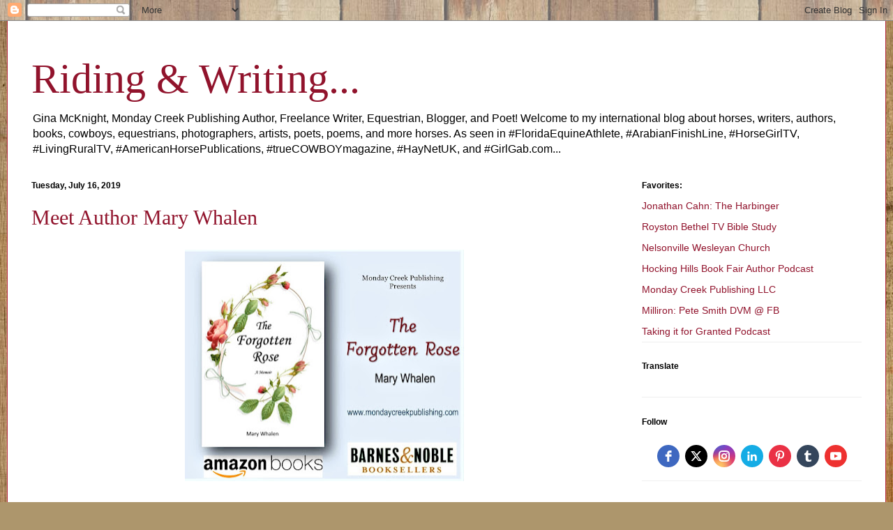

--- FILE ---
content_type: text/html; charset=UTF-8
request_url: https://ginamc.blogspot.com/2019/07/meet-author-mary-whalen.html
body_size: 25435
content:
<!DOCTYPE html>
<html class='v2' dir='ltr' lang='en'>
<head>
<link href='https://www.blogger.com/static/v1/widgets/335934321-css_bundle_v2.css' rel='stylesheet' type='text/css'/>
<meta content='width=1100' name='viewport'/>
<meta content='text/html; charset=UTF-8' http-equiv='Content-Type'/>
<meta content='blogger' name='generator'/>
<link href='https://ginamc.blogspot.com/favicon.ico' rel='icon' type='image/x-icon'/>
<link href='https://ginamc.blogspot.com/2019/07/meet-author-mary-whalen.html' rel='canonical'/>
<link rel="alternate" type="application/atom+xml" title="Riding &amp; Writing... - Atom" href="https://ginamc.blogspot.com/feeds/posts/default" />
<link rel="alternate" type="application/rss+xml" title="Riding &amp; Writing... - RSS" href="https://ginamc.blogspot.com/feeds/posts/default?alt=rss" />
<link rel="service.post" type="application/atom+xml" title="Riding &amp; Writing... - Atom" href="https://www.blogger.com/feeds/7836840898852831100/posts/default" />

<link rel="alternate" type="application/atom+xml" title="Riding &amp; Writing... - Atom" href="https://ginamc.blogspot.com/feeds/3947524957933255645/comments/default" />
<!--Can't find substitution for tag [blog.ieCssRetrofitLinks]-->
<link href='https://blogger.googleusercontent.com/img/b/R29vZ2xl/AVvXsEhxqLQVROJGJLOWMCwmN51hUUwVLkwyjrJ41YYjDzAmP913F8ShHtFaPUwSWg2ccnzRdbNxpul1HG9YdB218qyjyYtoPO4tKrXEvyu_iVZsDc-R7QBOPsBBvAmPCGtq_I11xeUWjaDa_dk/s400/MaryPromo.jpg' rel='image_src'/>
<meta content='Meet Author Mary Whalen

An Author Interview with Gina McKnight

 

From Ohio USA, Mary Whalen is the author of The Forgotten Rose, a heartfelt tale of planting, growing and blooming. Sincere and inspiring, follow along as the author tells the life of a rose, beginning in the Garden of Eden, reseeding throughout history, finally to modern times where the rose continues to represent love and beauty.' name='description'/>
<meta content='https://ginamc.blogspot.com/2019/07/meet-author-mary-whalen.html' property='og:url'/>
<meta content='Meet Author Mary Whalen' property='og:title'/>
<meta content='Meet Author Mary Whalen

An Author Interview with Gina McKnight

 

From Ohio USA, Mary Whalen is the author of The Forgotten Rose, a heartfelt tale of planting, growing and blooming. Sincere and inspiring, follow along as the author tells the life of a rose, beginning in the Garden of Eden, reseeding throughout history, finally to modern times where the rose continues to represent love and beauty.' property='og:description'/>
<meta content='https://blogger.googleusercontent.com/img/b/R29vZ2xl/AVvXsEhxqLQVROJGJLOWMCwmN51hUUwVLkwyjrJ41YYjDzAmP913F8ShHtFaPUwSWg2ccnzRdbNxpul1HG9YdB218qyjyYtoPO4tKrXEvyu_iVZsDc-R7QBOPsBBvAmPCGtq_I11xeUWjaDa_dk/w1200-h630-p-k-no-nu/MaryPromo.jpg' property='og:image'/>
<title>Riding &amp; Writing...: Meet Author Mary Whalen</title>
<style id='page-skin-1' type='text/css'><!--
/*
-----------------------------------------------
Blogger Template Style
Name:     Ethereal
Designer: Jason Morrow
URL:      jasonmorrow.etsy.com
----------------------------------------------- */
/* Content
----------------------------------------------- */
body {
font: normal normal 14px Arial, Tahoma, Helvetica, FreeSans, sans-serif;
color: #000000;
background: #ad966c url(https://themes.googleusercontent.com/image?id=1ZygE97_U_mmMOtoTGkMZll-JNbyfsqhAUw6zsMRGgk4ZzWbQsBOLV5GkQDV8YuZ0THk0) repeat scroll top center /* Credit: andynwt (http://www.istockphoto.com/portfolio/andynwt?platform=blogger) */;
}
html body .content-outer {
min-width: 0;
max-width: 100%;
width: 100%;
}
a:link {
text-decoration: none;
color: #91132c;
}
a:visited {
text-decoration: none;
color: #e86063;
}
a:hover {
text-decoration: underline;
color: #91132c;
}
.main-inner {
padding-top: 15px;
}
.body-fauxcolumn-outer {
background: transparent none repeat-x scroll top center;
}
.content-fauxcolumns .fauxcolumn-inner {
background: #ffffff none repeat-x scroll top left;
border-left: 1px solid #b4273d;
border-right: 1px solid #b4273d;
}
/* Flexible Background
----------------------------------------------- */
.content-fauxcolumn-outer .fauxborder-left {
width: 100%;
padding-left: 0;
margin-left: -0;
background-color: transparent;
background-image: none;
background-repeat: no-repeat;
background-position: left top;
}
.content-fauxcolumn-outer .fauxborder-right {
margin-right: -0;
width: 0;
background-color: transparent;
background-image: none;
background-repeat: no-repeat;
background-position: right top;
}
/* Columns
----------------------------------------------- */
.content-inner {
padding: 0;
}
/* Header
----------------------------------------------- */
.header-inner {
padding: 27px 0 3px;
}
.header-inner .section {
margin: 0 35px;
}
.Header h1 {
font: normal normal 60px Times, 'Times New Roman', FreeSerif, serif;
color: #91132c;
}
.Header h1 a {
color: #91132c;
}
.Header .description {
font-size: 115%;
color: #000000;
}
.header-inner .Header .titlewrapper,
.header-inner .Header .descriptionwrapper {
padding-left: 0;
padding-right: 0;
margin-bottom: 0;
}
/* Tabs
----------------------------------------------- */
.tabs-outer {
position: relative;
background: transparent;
}
.tabs-cap-top, .tabs-cap-bottom {
position: absolute;
width: 100%;
}
.tabs-cap-bottom {
bottom: 0;
}
.tabs-inner {
padding: 0;
}
.tabs-inner .section {
margin: 0 35px;
}
*+html body .tabs-inner .widget li {
padding: 1px;
}
.PageList {
border-bottom: 1px solid #e86063;
}
.tabs-inner .widget li.selected a,
.tabs-inner .widget li a:hover {
position: relative;
-moz-border-radius-topleft: 5px;
-moz-border-radius-topright: 5px;
-webkit-border-top-left-radius: 5px;
-webkit-border-top-right-radius: 5px;
-goog-ms-border-top-left-radius: 5px;
-goog-ms-border-top-right-radius: 5px;
border-top-left-radius: 5px;
border-top-right-radius: 5px;
background: #e86063 none ;
color: #000000;
}
.tabs-inner .widget li a {
display: inline-block;
margin: 0;
margin-right: 1px;
padding: .65em 1.5em;
font: normal normal 12px Arial, Tahoma, Helvetica, FreeSans, sans-serif;
color: #000000;
background-color: #ff9c9c;
-moz-border-radius-topleft: 5px;
-moz-border-radius-topright: 5px;
-webkit-border-top-left-radius: 5px;
-webkit-border-top-right-radius: 5px;
-goog-ms-border-top-left-radius: 5px;
-goog-ms-border-top-right-radius: 5px;
border-top-left-radius: 5px;
border-top-right-radius: 5px;
}
/* Headings
----------------------------------------------- */
h2 {
font: normal bold 12px Verdana, Geneva, sans-serif;
color: #000000;
}
/* Widgets
----------------------------------------------- */
.main-inner .column-left-inner {
padding: 0 0 0 20px;
}
.main-inner .column-left-inner .section {
margin-right: 0;
}
.main-inner .column-right-inner {
padding: 0 20px 0 0;
}
.main-inner .column-right-inner .section {
margin-left: 0;
}
.main-inner .section {
padding: 0;
}
.main-inner .widget {
padding: 0 0 15px;
margin: 20px 0;
border-bottom: 1px solid #efefef;
}
.main-inner .widget h2 {
margin: 0;
padding: .6em 0 .5em;
}
.footer-inner .widget h2 {
padding: 0 0 .4em;
}
.main-inner .widget h2 + div, .footer-inner .widget h2 + div {
padding-top: 15px;
}
.main-inner .widget .widget-content {
margin: 0;
padding: 15px 0 0;
}
.main-inner .widget ul, .main-inner .widget #ArchiveList ul.flat {
margin: -15px -15px -15px;
padding: 0;
list-style: none;
}
.main-inner .sidebar .widget h2 {
border-bottom: 1px solid rgba(0,0,0,0);
}
.main-inner .widget #ArchiveList {
margin: -15px 0 0;
}
.main-inner .widget ul li, .main-inner .widget #ArchiveList ul.flat li {
padding: .5em 15px;
text-indent: 0;
}
.main-inner .widget #ArchiveList ul li {
padding-top: .25em;
padding-bottom: .25em;
}
.main-inner .widget ul li:first-child, .main-inner .widget #ArchiveList ul.flat li:first-child {
border-top: none;
}
.main-inner .widget ul li:last-child, .main-inner .widget #ArchiveList ul.flat li:last-child {
border-bottom: none;
}
.main-inner .widget .post-body ul {
padding: 0 2.5em;
margin: .5em 0;
list-style: disc;
}
.main-inner .widget .post-body ul li {
padding: 0.25em 0;
margin-bottom: .25em;
color: #000000;
border: none;
}
.footer-inner .widget ul {
padding: 0;
list-style: none;
}
.widget .zippy {
color: #000000;
}
/* Posts
----------------------------------------------- */
.main.section {
margin: 0 20px;
}
body .main-inner .Blog {
padding: 0;
background-color: transparent;
border: none;
}
.main-inner .widget h2.date-header {
border-bottom: 1px solid rgba(0,0,0,0);
}
.date-outer {
position: relative;
margin: 15px 0 20px;
}
.date-outer:first-child {
margin-top: 0;
}
.date-posts {
clear: both;
}
.post-outer, .inline-ad {
border-bottom: 1px solid #efefef;
padding: 30px 0;
}
.post-outer {
padding-bottom: 10px;
}
.post-outer:first-child {
padding-top: 0;
border-top: none;
}
.post-outer:last-child, .inline-ad:last-child {
border-bottom: none;
}
.post-body img {
padding: 8px;
}
h3.post-title, h4 {
font: normal normal 30px Times, Times New Roman, serif;
color: #91132c;
}
h3.post-title a {
font: normal normal 30px Times, Times New Roman, serif;
color: #91132c;
text-decoration: none;
}
h3.post-title a:hover {
color: #91132c;
text-decoration: underline;
}
.post-header {
margin: 0 0 1.5em;
}
.post-body {
line-height: 1.4;
}
.post-footer {
margin: 1.5em 0 0;
}
#blog-pager {
padding: 15px;
}
.blog-feeds, .post-feeds {
margin: 1em 0;
text-align: center;
}
.post-outer .comments {
margin-top: 2em;
}
/* Comments
----------------------------------------------- */
.comments .comments-content .icon.blog-author {
background-repeat: no-repeat;
background-image: url([data-uri]);
}
.comments .comments-content .loadmore a {
background: #ffffff none repeat-x scroll top left;
}
.comments .comments-content .loadmore a {
border-top: 1px solid rgba(0,0,0,0);
border-bottom: 1px solid rgba(0,0,0,0);
}
.comments .comment-thread.inline-thread {
background: #ffffff none repeat-x scroll top left;
}
.comments .continue {
border-top: 2px solid rgba(0,0,0,0);
}
/* Footer
----------------------------------------------- */
.footer-inner {
padding: 30px 0;
overflow: hidden;
}
/* Mobile
----------------------------------------------- */
body.mobile  {
background-size: auto
}
.mobile .body-fauxcolumn-outer {
background: ;
}
.mobile .content-fauxcolumns .fauxcolumn-inner {
opacity: 0.75;
}
.mobile .content-fauxcolumn-outer .fauxborder-right {
margin-right: 0;
}
.mobile-link-button {
background-color: #e86063;
}
.mobile-link-button a:link, .mobile-link-button a:visited {
color: #000000;
}
.mobile-index-contents {
color: #444444;
}
.mobile .body-fauxcolumn-outer {
background-size: 100% auto;
}
.mobile .mobile-date-outer {
border-bottom: transparent;
}
.mobile .PageList {
border-bottom: none;
}
.mobile .tabs-inner .section {
margin: 0;
}
.mobile .tabs-inner .PageList .widget-content {
background: #e86063 none;
color: #000000;
}
.mobile .tabs-inner .PageList .widget-content .pagelist-arrow {
border-left: 1px solid #000000;
}
.mobile .footer-inner {
overflow: visible;
}
body.mobile .AdSense {
margin: 0 -10px;
}

--></style>
<style id='template-skin-1' type='text/css'><!--
body {
min-width: 1260px;
}
.content-outer, .content-fauxcolumn-outer, .region-inner {
min-width: 1260px;
max-width: 1260px;
_width: 1260px;
}
.main-inner .columns {
padding-left: 0;
padding-right: 350px;
}
.main-inner .fauxcolumn-center-outer {
left: 0;
right: 350px;
/* IE6 does not respect left and right together */
_width: expression(this.parentNode.offsetWidth -
parseInt("0") -
parseInt("350px") + 'px');
}
.main-inner .fauxcolumn-left-outer {
width: 0;
}
.main-inner .fauxcolumn-right-outer {
width: 350px;
}
.main-inner .column-left-outer {
width: 0;
right: 100%;
margin-left: -0;
}
.main-inner .column-right-outer {
width: 350px;
margin-right: -350px;
}
#layout {
min-width: 0;
}
#layout .content-outer {
min-width: 0;
width: 800px;
}
#layout .region-inner {
min-width: 0;
width: auto;
}
body#layout div.add_widget {
padding: 8px;
}
body#layout div.add_widget a {
margin-left: 32px;
}
--></style>
<style>
    body {background-image:url(https\:\/\/themes.googleusercontent.com\/image?id=1ZygE97_U_mmMOtoTGkMZll-JNbyfsqhAUw6zsMRGgk4ZzWbQsBOLV5GkQDV8YuZ0THk0);}
    
@media (max-width: 200px) { body {background-image:url(https\:\/\/themes.googleusercontent.com\/image?id=1ZygE97_U_mmMOtoTGkMZll-JNbyfsqhAUw6zsMRGgk4ZzWbQsBOLV5GkQDV8YuZ0THk0&options=w200);}}
@media (max-width: 400px) and (min-width: 201px) { body {background-image:url(https\:\/\/themes.googleusercontent.com\/image?id=1ZygE97_U_mmMOtoTGkMZll-JNbyfsqhAUw6zsMRGgk4ZzWbQsBOLV5GkQDV8YuZ0THk0&options=w400);}}
@media (max-width: 800px) and (min-width: 401px) { body {background-image:url(https\:\/\/themes.googleusercontent.com\/image?id=1ZygE97_U_mmMOtoTGkMZll-JNbyfsqhAUw6zsMRGgk4ZzWbQsBOLV5GkQDV8YuZ0THk0&options=w800);}}
@media (max-width: 1200px) and (min-width: 801px) { body {background-image:url(https\:\/\/themes.googleusercontent.com\/image?id=1ZygE97_U_mmMOtoTGkMZll-JNbyfsqhAUw6zsMRGgk4ZzWbQsBOLV5GkQDV8YuZ0THk0&options=w1200);}}
/* Last tag covers anything over one higher than the previous max-size cap. */
@media (min-width: 1201px) { body {background-image:url(https\:\/\/themes.googleusercontent.com\/image?id=1ZygE97_U_mmMOtoTGkMZll-JNbyfsqhAUw6zsMRGgk4ZzWbQsBOLV5GkQDV8YuZ0THk0&options=w1600);}}
  </style>
<link href='https://www.blogger.com/dyn-css/authorization.css?targetBlogID=7836840898852831100&amp;zx=5b733c92-852c-4f10-aa0b-2b00e6ba8a44' media='none' onload='if(media!=&#39;all&#39;)media=&#39;all&#39;' rel='stylesheet'/><noscript><link href='https://www.blogger.com/dyn-css/authorization.css?targetBlogID=7836840898852831100&amp;zx=5b733c92-852c-4f10-aa0b-2b00e6ba8a44' rel='stylesheet'/></noscript>
<meta name='google-adsense-platform-account' content='ca-host-pub-1556223355139109'/>
<meta name='google-adsense-platform-domain' content='blogspot.com'/>

<!-- data-ad-client=ca-pub-8903934585806416 -->

</head>
<body class='loading variant-leaves1'>
<div class='navbar section' id='navbar' name='Navbar'><div class='widget Navbar' data-version='1' id='Navbar1'><script type="text/javascript">
    function setAttributeOnload(object, attribute, val) {
      if(window.addEventListener) {
        window.addEventListener('load',
          function(){ object[attribute] = val; }, false);
      } else {
        window.attachEvent('onload', function(){ object[attribute] = val; });
      }
    }
  </script>
<div id="navbar-iframe-container"></div>
<script type="text/javascript" src="https://apis.google.com/js/platform.js"></script>
<script type="text/javascript">
      gapi.load("gapi.iframes:gapi.iframes.style.bubble", function() {
        if (gapi.iframes && gapi.iframes.getContext) {
          gapi.iframes.getContext().openChild({
              url: 'https://www.blogger.com/navbar/7836840898852831100?po\x3d3947524957933255645\x26origin\x3dhttps://ginamc.blogspot.com',
              where: document.getElementById("navbar-iframe-container"),
              id: "navbar-iframe"
          });
        }
      });
    </script><script type="text/javascript">
(function() {
var script = document.createElement('script');
script.type = 'text/javascript';
script.src = '//pagead2.googlesyndication.com/pagead/js/google_top_exp.js';
var head = document.getElementsByTagName('head')[0];
if (head) {
head.appendChild(script);
}})();
</script>
</div></div>
<div class='body-fauxcolumns'>
<div class='fauxcolumn-outer body-fauxcolumn-outer'>
<div class='cap-top'>
<div class='cap-left'></div>
<div class='cap-right'></div>
</div>
<div class='fauxborder-left'>
<div class='fauxborder-right'></div>
<div class='fauxcolumn-inner'>
</div>
</div>
<div class='cap-bottom'>
<div class='cap-left'></div>
<div class='cap-right'></div>
</div>
</div>
</div>
<div class='content'>
<div class='content-fauxcolumns'>
<div class='fauxcolumn-outer content-fauxcolumn-outer'>
<div class='cap-top'>
<div class='cap-left'></div>
<div class='cap-right'></div>
</div>
<div class='fauxborder-left'>
<div class='fauxborder-right'></div>
<div class='fauxcolumn-inner'>
</div>
</div>
<div class='cap-bottom'>
<div class='cap-left'></div>
<div class='cap-right'></div>
</div>
</div>
</div>
<div class='content-outer'>
<div class='content-cap-top cap-top'>
<div class='cap-left'></div>
<div class='cap-right'></div>
</div>
<div class='fauxborder-left content-fauxborder-left'>
<div class='fauxborder-right content-fauxborder-right'></div>
<div class='content-inner'>
<header>
<div class='header-outer'>
<div class='header-cap-top cap-top'>
<div class='cap-left'></div>
<div class='cap-right'></div>
</div>
<div class='fauxborder-left header-fauxborder-left'>
<div class='fauxborder-right header-fauxborder-right'></div>
<div class='region-inner header-inner'>
<div class='header section' id='header' name='Header'><div class='widget Header' data-version='1' id='Header1'>
<div id='header-inner'>
<div class='titlewrapper'>
<h1 class='title'>
<a href='https://ginamc.blogspot.com/'>
Riding &amp; Writing...
</a>
</h1>
</div>
<div class='descriptionwrapper'>
<p class='description'><span>Gina McKnight, Monday Creek Publishing Author, Freelance Writer, Equestrian, Blogger, and Poet! Welcome to my international blog about horses, writers, authors, books, cowboys, equestrians, photographers, artists, poets, poems, and more horses.                         
As seen in #FloridaEquineAthlete, #ArabianFinishLine, #HorseGirlTV, #LivingRuralTV, #AmericanHorsePublications, #trueCOWBOYmagazine, #HayNetUK, and #GirlGab.com...</span></p>
</div>
</div>
</div></div>
</div>
</div>
<div class='header-cap-bottom cap-bottom'>
<div class='cap-left'></div>
<div class='cap-right'></div>
</div>
</div>
</header>
<div class='tabs-outer'>
<div class='tabs-cap-top cap-top'>
<div class='cap-left'></div>
<div class='cap-right'></div>
</div>
<div class='fauxborder-left tabs-fauxborder-left'>
<div class='fauxborder-right tabs-fauxborder-right'></div>
<div class='region-inner tabs-inner'>
<div class='tabs no-items section' id='crosscol' name='Cross-Column'></div>
<div class='tabs no-items section' id='crosscol-overflow' name='Cross-Column 2'></div>
</div>
</div>
<div class='tabs-cap-bottom cap-bottom'>
<div class='cap-left'></div>
<div class='cap-right'></div>
</div>
</div>
<div class='main-outer'>
<div class='main-cap-top cap-top'>
<div class='cap-left'></div>
<div class='cap-right'></div>
</div>
<div class='fauxborder-left main-fauxborder-left'>
<div class='fauxborder-right main-fauxborder-right'></div>
<div class='region-inner main-inner'>
<div class='columns fauxcolumns'>
<div class='fauxcolumn-outer fauxcolumn-center-outer'>
<div class='cap-top'>
<div class='cap-left'></div>
<div class='cap-right'></div>
</div>
<div class='fauxborder-left'>
<div class='fauxborder-right'></div>
<div class='fauxcolumn-inner'>
</div>
</div>
<div class='cap-bottom'>
<div class='cap-left'></div>
<div class='cap-right'></div>
</div>
</div>
<div class='fauxcolumn-outer fauxcolumn-left-outer'>
<div class='cap-top'>
<div class='cap-left'></div>
<div class='cap-right'></div>
</div>
<div class='fauxborder-left'>
<div class='fauxborder-right'></div>
<div class='fauxcolumn-inner'>
</div>
</div>
<div class='cap-bottom'>
<div class='cap-left'></div>
<div class='cap-right'></div>
</div>
</div>
<div class='fauxcolumn-outer fauxcolumn-right-outer'>
<div class='cap-top'>
<div class='cap-left'></div>
<div class='cap-right'></div>
</div>
<div class='fauxborder-left'>
<div class='fauxborder-right'></div>
<div class='fauxcolumn-inner'>
</div>
</div>
<div class='cap-bottom'>
<div class='cap-left'></div>
<div class='cap-right'></div>
</div>
</div>
<!-- corrects IE6 width calculation -->
<div class='columns-inner'>
<div class='column-center-outer'>
<div class='column-center-inner'>
<div class='main section' id='main' name='Main'><div class='widget Blog' data-version='1' id='Blog1'>
<div class='blog-posts hfeed'>

          <div class="date-outer">
        
<h2 class='date-header'><span>Tuesday, July 16, 2019</span></h2>

          <div class="date-posts">
        
<div class='post-outer'>
<div class='post hentry uncustomized-post-template' itemprop='blogPost' itemscope='itemscope' itemtype='http://schema.org/BlogPosting'>
<meta content='https://blogger.googleusercontent.com/img/b/R29vZ2xl/AVvXsEhxqLQVROJGJLOWMCwmN51hUUwVLkwyjrJ41YYjDzAmP913F8ShHtFaPUwSWg2ccnzRdbNxpul1HG9YdB218qyjyYtoPO4tKrXEvyu_iVZsDc-R7QBOPsBBvAmPCGtq_I11xeUWjaDa_dk/s400/MaryPromo.jpg' itemprop='image_url'/>
<meta content='7836840898852831100' itemprop='blogId'/>
<meta content='3947524957933255645' itemprop='postId'/>
<a name='3947524957933255645'></a>
<h3 class='post-title entry-title' itemprop='name'>
Meet Author Mary Whalen
</h3>
<div class='post-header'>
<div class='post-header-line-1'></div>
</div>
<div class='post-body entry-content' id='post-body-3947524957933255645' itemprop='articleBody'>
<div class="separator" style="clear: both; text-align: center;">
<a href="https://www.barnesandnoble.com/w/the-forgotten-rose-mary-whalen/1130802544?ean=9780692138786"><img border="0" data-original-height="1080" data-original-width="1297" height="332" src="https://blogger.googleusercontent.com/img/b/R29vZ2xl/AVvXsEhxqLQVROJGJLOWMCwmN51hUUwVLkwyjrJ41YYjDzAmP913F8ShHtFaPUwSWg2ccnzRdbNxpul1HG9YdB218qyjyYtoPO4tKrXEvyu_iVZsDc-R7QBOPsBBvAmPCGtq_I11xeUWjaDa_dk/s400/MaryPromo.jpg" width="400" /></a></div>
<a href="https://www.barnesandnoble.com/w/the-forgotten-rose-mary-whalen/1130802544?ean=9780692138786"></a><br />
<br />
<div style="line-height: normal; margin: 0px;">
<b><span style="color: black; font-family: &quot;georgia&quot; , serif; font-size: 16pt; margin: 0px;">Meet Author Mary Whalen</span></b></div>
<span style="color: black; font-family: &quot;georgia&quot; , serif; font-size: 12pt; margin: 0px;">An Author Interview with Gina McKnight</span><br />
<br />
<div style="line-height: normal; margin: 0px;">
<span style="color: black; font-family: &quot;georgia&quot; , serif; font-size: 16pt; margin: 0px;">From Ohio USA, <b>Mary Whalen</b> is the author of <i><a href="https://www.barnesandnoble.com/w/the-forgotten-rose-mary-whalen/1130802544?ean=9780692138786"><span style="color: #0563c1;">The
Forgotten Rose,</span></a></i> a heartfelt tale of planting, growing and blooming.
Sincere and inspiring, follow along as the author tells the life of a rose,
beginning in the Garden of Eden, reseeding throughout history, finally to
modern times where the rose continues to represent love and beauty.&nbsp;</span></div>
<div style="line-height: normal; margin: 0px;">
<span style="color: black; font-family: &quot;georgia&quot; , serif; font-size: 16pt; margin: 0px;"><span style="margin: 0px;"><br /></span></span></div>
<div style="line-height: normal; margin: 0px;">
<span style="color: black; font-family: &quot;georgia&quot; , serif; font-size: 16pt; margin: 0px;"><span style="margin: 0px;">Welcome, Mary!</span></span></div>
<br />
<div style="line-height: normal; margin: 0px;">
<span style="color: black; font-family: &quot;georgia&quot; , serif; font-size: 16pt; margin: 0px;">GM: When did you realize you wanted to become a writer?</span></div>
<span style="color: black; font-family: &quot;georgia&quot; , serif; font-size: 16pt; margin: 0px;">MW: In high school I always enjoyed reading and it
sparked my interest in writing short stories.</span><br />
<br />
<div style="line-height: normal; margin: 0px;">
<span style="color: black; font-family: &quot;georgia&quot; , serif; font-size: 16pt; margin: 0px;">GM: What is the premise for your new book <i>The
Forgotten Rose</i>?</span></div>
<span style="color: black; font-family: &quot;georgia&quot; , serif; font-size: 16pt; margin: 0px;">MW: It was a writing assignment during my senior year of
high school. I wrote it to honor my grandmother.</span><br />
<br />
<div style="line-height: normal; margin: 0px;">
<span style="color: black; font-family: &quot;georgia&quot; , serif; font-size: 16pt; margin: 0px;">GM: As a new published author, can you share your
experience and your thoughts about the publishing process?</span></div>
<span style="color: black; font-family: &quot;georgia&quot; , serif; font-size: 16pt; margin: 0px;">MW: It was more complicated than I thought it would be but
satisfying to see the finished product.</span><br />
<br />
<div style="line-height: normal; margin: 0px;">
<span style="color: black; font-family: &quot;georgia&quot; , serif; font-size: 16pt; margin: 0px;">GM:&nbsp; Who is your favorite author? why?</span></div>
<span style="color: black; font-family: &quot;georgia&quot; , serif; font-size: 16pt; margin: 0px;">MW: My favorite author is the one whose book I am reading
at the time. Harper Lee is one of my favorites.</span><br />
<br />
<div style="line-height: normal; margin: 0px;">
<span style="color: black; font-family: &quot;georgia&quot; , serif; font-size: 16pt; margin: 0px;">GM: What are you currently reading?</span></div>
<span style="color: black; font-family: &quot;georgia&quot; , serif; font-size: 16pt; margin: 0px;">MW: <i>The Life She was Given</i> by Ellen Ruth Wiseman.</span><br />
<br />
<div style="line-height: normal; margin: 0px;">
<span style="color: black; font-family: &quot;georgia&quot; , serif; font-size: 16pt; margin: 0px;">GM: What are you currently writing?</span></div>
<span style="color: black; font-family: &quot;georgia&quot; , serif; font-size: 16pt; margin: 0px;">MW: I am working on a couple of short stories.&nbsp; Once
I get an idea, I start the writing process and go back to refine it.</span><br />
<br />
<div style="line-height: normal; margin: 0px;">
<span style="color: black; font-family: &quot;georgia&quot; , serif; font-size: 16pt; margin: 0px;">GM: What advice do you have for novice writers?</span></div>
<span style="color: black; font-family: &quot;georgia&quot; , serif; font-size: 16pt; margin: 0px;">MW: Just write your thoughts, ideas, or story lines and
go from there.&nbsp; Getting started is the hardest part.</span><br />
<br />
<div style="line-height: normal; margin: 0px;">
<span style="color: black; font-family: &quot;georgia&quot; , serif; font-size: 16pt; margin: 0px;">GM: List 10 things your fans may not know about you...</span></div>
<br />
<div style="line-height: normal; margin: 0px;">
<span style="color: black; font-family: &quot;georgia&quot; , serif; font-size: 16pt; margin: 0px;">I'm an introvert except with my family.</span></div>
<br />
<div style="line-height: normal; margin: 0px;">
<span style="color: black; font-family: &quot;georgia&quot; , serif; font-size: 16pt; margin: 0px;">I like flowers, animals and nature.</span></div>
<br />
<div style="line-height: normal; margin: 0px;">
<span style="color: black; font-family: &quot;georgia&quot; , serif; font-size: 16pt; margin: 0px;">I believe in angels and Heaven.</span></div>
<br />
<div style="line-height: normal; margin: 0px;">
<span style="color: black; font-family: &quot;georgia&quot; , serif; font-size: 16pt; margin: 0px;">My favorite vacation is going to the ocean.&nbsp; It is
so relaxing.</span></div>
<br />
<div style="line-height: normal; margin: 0px;">
<span style="color: black; font-family: &quot;georgia&quot; , serif; font-size: 16pt; margin: 0px;">I enjoy cooking especially making a big pot of sloppy
joes for my grandchildren.&nbsp; It is their favorite.</span></div>
<br />
<div style="line-height: normal; margin: 0px;">
<span style="color: black; font-family: &quot;georgia&quot; , serif; font-size: 16pt; margin: 0px;">I went to school in a two-room schoolhouse, second
through sixth grade.&nbsp; It had an outhouse that was painted white.</span></div>
<br />
<div style="line-height: normal; margin: 0px;">
<span style="color: black; font-family: &quot;georgia&quot; , serif; font-size: 16pt; margin: 0px;">When I was young my favorite instrument was the accordion,
but I never learned to play one.</span></div>
<br />
<div style="line-height: normal; margin: 0px;">
<span style="color: black; font-family: &quot;georgia&quot; , serif; font-size: 16pt; margin: 0px;">Once my Mom put henna on my hair.&nbsp; I slipped in
extra henna and my hair turned bright orange.&nbsp; I could have done an ad for
Wendy's!</span></div>
<br />
<div style="line-height: normal; margin: 0px;">
<span style="color: black; font-family: &quot;georgia&quot; , serif; font-size: 16pt; margin: 0px;">My first car was an old Rambler station wagon.</span></div>
<br />
<div style="line-height: normal; margin: 0px;">
<span style="color: black; font-family: &quot;georgia&quot; , serif; font-size: 16pt; margin: 0px;">Both my children were born on the same day, five years
apart.</span></div>
<br />
<div style="line-height: normal; margin: 0px;">
<span style="color: black; font-family: &quot;georgia&quot; , serif; font-size: 16pt; margin: 0px;">I was widowed at age 42.&nbsp; My husband passed away
with cancer shortly after he was diagnosed.</span></div>
<div style="line-height: normal; margin: 0px;">
<span style="color: black; font-family: &quot;georgia&quot; , serif; font-size: 16pt; margin: 0px;"><br /></span></div>
<div class="separator" style="clear: both; text-align: center;">
<a href="https://blogger.googleusercontent.com/img/b/R29vZ2xl/AVvXsEgkEwlR9go1lADWLPWT7JxA53AcksyM3FO5qbNMtiiHDQfejDkVU2erAmXmzOWI3dP1Sf1BvAKUwxilq1SqrKbYNmS0-ShG8U1hBoFjqN5KiKaZoM1BJjH2fzvSU9iXtQOU1nHJWW09jbs/s1600/0702191300a-1.jpg" imageanchor="1" style="clear: left; float: left; margin-bottom: 1em; margin-right: 1em;"><img border="0" data-original-height="1600" data-original-width="986" height="400" src="https://blogger.googleusercontent.com/img/b/R29vZ2xl/AVvXsEgkEwlR9go1lADWLPWT7JxA53AcksyM3FO5qbNMtiiHDQfejDkVU2erAmXmzOWI3dP1Sf1BvAKUwxilq1SqrKbYNmS0-ShG8U1hBoFjqN5KiKaZoM1BJjH2fzvSU9iXtQOU1nHJWW09jbs/s400/0702191300a-1.jpg" width="246" /></a></div>
<div style="line-height: normal; margin: 0px;">
<span style="color: black; font-family: &quot;georgia&quot; , serif; font-size: 16pt; margin: 0px;"><br /></span></div>
<br />
<div style="line-height: normal; margin: 0px;">
<br /></div>
<br />
<div style="line-height: normal; margin: 0px;">
<i><span style="color: black; font-family: &quot;georgia&quot; , serif; font-size: 16pt; margin: 0px;"><a href="https://www.barnesandnoble.com/w/the-forgotten-rose-mary-whalen/1130802544?ean=9780692138786"><span style="color: #0563c1;">The
Forgotten Rose</span></a></span></i><span style="color: black; font-family: &quot;georgia&quot; , serif; font-size: 16pt; margin: 0px;"> was published October 2018 (Monday Creek
Publishing) and is available in paperback from <a href="https://www.barnesandnoble.com/w/the-forgotten-rose-mary-whalen/1130802544?ean=9780692138786"><span style="color: #0563c1;">Barnes
and Noble</span></a>. For a signed copy by the author, please send an email to <a href="https://www.blogger.com/null">mondaycreekpublishing@gmail.com</a>.</span></div>
<div style="line-height: normal; margin: 0px;">
<br /></div>
<div style="line-height: normal; margin: 0px;">
Right: A photo of Mary Whalen at home with her book <i>The Forgotten Rose</i>.&nbsp;</div>
<span style="font-family: &quot;georgia&quot; , serif;"></span><span style="font-size: large;"></span><span style="font-family: &quot;georgia&quot; , serif;"></span><span style="font-size: large;"></span><span style="font-family: &quot;georgia&quot; , serif;"></span><span style="font-size: large;"></span><br />
<div style="line-height: normal; margin: 0px;">
<br /></div>
<br />
<div style="line-height: normal; margin: 0px;">
<br /></div>
<div style="line-height: normal; margin: 0px;">
<span style="color: black; font-family: &quot;georgia&quot; , serif; font-size: 16pt; margin: 0px;"><br /></span></div>
<div style="line-height: normal; margin: 0px;">
<span style="color: black; font-family: &quot;georgia&quot; , serif; font-size: 16pt; margin: 0px;"><br /></span></div>
<div style="line-height: normal; margin: 0px;">
<span style="color: black; font-family: &quot;georgia&quot; , serif; font-size: 16pt; margin: 0px;"><br /></span></div>
<br />
<div style="line-height: normal; margin: 0px;">
<br /></div>
<br />
<div style="margin: 0px 0px 10.66px;">
<br /></div>
<b></b><i></i><u></u><sub></sub><sup></sup><strike></strike><span style="font-family: &quot;calibri&quot;;"></span>
<div style='clear: both;'></div>
</div>
<div class='post-footer'>
<div class='post-footer-line post-footer-line-1'>
<span class='post-author vcard'>
</span>
<span class='post-timestamp'>
at
<meta content='https://ginamc.blogspot.com/2019/07/meet-author-mary-whalen.html' itemprop='url'/>
<a class='timestamp-link' href='https://ginamc.blogspot.com/2019/07/meet-author-mary-whalen.html' rel='bookmark' title='permanent link'><abbr class='published' itemprop='datePublished' title='2019-07-16T19:50:00-04:00'>July 16, 2019</abbr></a>
</span>
<span class='post-comment-link'>
</span>
<span class='post-icons'>
</span>
<div class='post-share-buttons goog-inline-block'>
<a class='goog-inline-block share-button sb-email' href='https://www.blogger.com/share-post.g?blogID=7836840898852831100&postID=3947524957933255645&target=email' target='_blank' title='Email This'><span class='share-button-link-text'>Email This</span></a><a class='goog-inline-block share-button sb-blog' href='https://www.blogger.com/share-post.g?blogID=7836840898852831100&postID=3947524957933255645&target=blog' onclick='window.open(this.href, "_blank", "height=270,width=475"); return false;' target='_blank' title='BlogThis!'><span class='share-button-link-text'>BlogThis!</span></a><a class='goog-inline-block share-button sb-twitter' href='https://www.blogger.com/share-post.g?blogID=7836840898852831100&postID=3947524957933255645&target=twitter' target='_blank' title='Share to X'><span class='share-button-link-text'>Share to X</span></a><a class='goog-inline-block share-button sb-facebook' href='https://www.blogger.com/share-post.g?blogID=7836840898852831100&postID=3947524957933255645&target=facebook' onclick='window.open(this.href, "_blank", "height=430,width=640"); return false;' target='_blank' title='Share to Facebook'><span class='share-button-link-text'>Share to Facebook</span></a><a class='goog-inline-block share-button sb-pinterest' href='https://www.blogger.com/share-post.g?blogID=7836840898852831100&postID=3947524957933255645&target=pinterest' target='_blank' title='Share to Pinterest'><span class='share-button-link-text'>Share to Pinterest</span></a>
</div>
</div>
<div class='post-footer-line post-footer-line-2'>
<span class='post-labels'>
Labels:
<a href='https://ginamc.blogspot.com/search/label/Featured%20Books' rel='tag'>Featured Books</a>,
<a href='https://ginamc.blogspot.com/search/label/Monday%20Creek%20Publishing' rel='tag'>Monday Creek Publishing</a>,
<a href='https://ginamc.blogspot.com/search/label/Ohio%20Authors' rel='tag'>Ohio Authors</a>,
<a href='https://ginamc.blogspot.com/search/label/Ohio%20Authors%2FWriters' rel='tag'>Ohio Authors/Writers</a>,
<a href='https://ginamc.blogspot.com/search/label/Ohio%20Writers' rel='tag'>Ohio Writers</a>,
<a href='https://ginamc.blogspot.com/search/label/Ohio%20Writers%2FArtists%2FRiders' rel='tag'>Ohio Writers/Artists/Riders</a>
</span>
</div>
<div class='post-footer-line post-footer-line-3'>
<span class='post-location'>
</span>
</div>
</div>
</div>
<div class='comments' id='comments'>
<a name='comments'></a>
<h4>No comments:</h4>
<div id='Blog1_comments-block-wrapper'>
<dl class='avatar-comment-indent' id='comments-block'>
</dl>
</div>
<p class='comment-footer'>
<a href='https://www.blogger.com/comment/fullpage/post/7836840898852831100/3947524957933255645' onclick=''>Post a Comment</a>
</p>
</div>
</div>

        </div></div>
      
</div>
<div class='blog-pager' id='blog-pager'>
<span id='blog-pager-newer-link'>
<a class='blog-pager-newer-link' href='https://ginamc.blogspot.com/2019/07/quotes-quips-and-wisdom-7-18-19.html' id='Blog1_blog-pager-newer-link' title='Newer Post'>Newer Post</a>
</span>
<span id='blog-pager-older-link'>
<a class='blog-pager-older-link' href='https://ginamc.blogspot.com/2019/07/milliron-monday-its-ox-7-15-19.html' id='Blog1_blog-pager-older-link' title='Older Post'>Older Post</a>
</span>
<a class='home-link' href='https://ginamc.blogspot.com/'>Home</a>
</div>
<div class='clear'></div>
<div class='post-feeds'>
<div class='feed-links'>
Subscribe to:
<a class='feed-link' href='https://ginamc.blogspot.com/feeds/3947524957933255645/comments/default' target='_blank' type='application/atom+xml'>Post Comments (Atom)</a>
</div>
</div>
</div><div class='widget FeaturedPost' data-version='1' id='FeaturedPost1'>
<div class='post-summary'>
<h3><a href='https://ginamc.blogspot.com/2026/01/milliron-monday-jodys-journals-march.html'>Milliron Monday: Jody&#39;s Journals March 1986</a></h3>
<p>
&#160; Abbott &quot;Pete&quot; Smith D.V.M.:&#160;&#160; June 16, 1938 - February 22, 2010 Virginia Joyann &quot;Jody&quot; Haley Smith:&#160; April 2, 1938 - M...
</p>
<img class='image' src='https://blogger.googleusercontent.com/img/b/R29vZ2xl/AVvXsEg-w57CrA-51e1-2YSa5-xQUZ5sms-Zsm1w9vvw9NzXglNfGnNeVz-AJekqMT-ju59xiL1KIzuDBJkD-mL63CJnSYlsuxnxlOVbSYqG8XEKXrmS0K8SiLe_mzoVaKoOS4_kYMGyV99dbRjhXufFtiw0yRM2RudLMJDCs0_CIfbTB43CqYvPiUPcYVfXs3s/w640-h514/1986%20MM.jpg'/>
</div>
<style type='text/css'>
    .image {
      width: 100%;
    }
  </style>
<div class='clear'></div>
</div><div class='widget HTML' data-version='1' id='HTML2'>
<h2 class='title'>Monday Creek Publishing LLC</h2>
<div class='widget-content'>
<div id="mc_embed_signup">
    <form action="https://mondaycreekpublishing.us17.list-manage.com/subscribe/post?u=0e693844a59a40ccbe2b4a8d2&amp;id=5fc24284c9&amp;f_id=0067dee3f0" method="post" id="mc-embedded-subscribe-form" name="mc-embedded-subscribe-form" class="validate" target="_blank">
        <div id="mc_embed_signup_scroll"><h2>Subscribe</h2>
            <div class="indicates-required"><span class="asterisk">*</span> indicates required</div>
            <div class="mc-field-group"><label for="mce-EMAIL">Email Address <span class="asterisk">*</span></label><input type="email" name="EMAIL" class="required email" id="mce-EMAIL" required="" value="" /></div>
        <div id="mce-responses" class="clear foot">
            <div class="response" id="mce-error-response" style="display: none;"></div>
            <div class="response" id="mce-success-response" style="display: none;"></div>
        </div>
    <div aria-hidden="true" style="position: absolute; left: -5000px;">
        /* real people should not fill this in and expect good things - do not remove this or risk form bot signups */
        <input type="text" name="b_0e693844a59a40ccbe2b4a8d2_5fc24284c9" tabindex="-1" value="" />
    </div>
        <div class="optionalParent">
            <div class="clear foot">
                <input type="submit" name="subscribe" id="mc-embedded-subscribe" class="button" value="Subscribe" />
                <p style="margin: 0px auto;"><a href="http://eepurl.com/i_bBPI" title="Mailchimp - email marketing made easy and fun"><span style="display: inline-block; background-color: transparent; border-radius: 4px;"><img class="refferal_badge" src="https://digitalasset.intuit.com/render/content/dam/intuit/mc-fe/en_us/images/intuit-mc-rewards-text-dark.svg" alt="Intuit Mailchimp" style="width: 220px; height: 40px; display: flex; padding: 2px 0px; justify-content: center; align-items: center;" /></span></a></p>
            </div>
        </div>
    </div>
</form>
</div>
<script type="text/javascript" src="//s3.amazonaws.com/downloads.mailchimp.com/js/mc-validate.js"></script><script type="text/javascript">(function($) {window.fnames = new Array(); window.ftypes = new Array();fnames[0]='EMAIL';ftypes[0]='email';fnames[1]='FNAME';ftypes[1]='text';fnames[2]='LNAME';ftypes[2]='text';fnames[3]='BIRTHDAY';ftypes[3]='birthday';}(jQuery));var $mcj = jQuery.noConflict(true);</script>
</div>
<div class='clear'></div>
</div><div class='widget PopularPosts' data-version='1' id='PopularPosts1'>
<div class='widget-content popular-posts'>
<ul>
<li>
<div class='item-content'>
<div class='item-thumbnail'>
<a href='https://ginamc.blogspot.com/2025/10/this-week-monday-creek-lit-quilts.html' target='_blank'>
<img alt='' border='0' src='https://blogger.googleusercontent.com/img/b/R29vZ2xl/AVvXsEihWqj0a5ONUMG0RpyQNQ_p8PyI52hyNOqga45-cpmsyPpQU932GHmTsglFEGri7S4UKCa3TpkytZtMvEfDFIIoBy8OqxitkDOQDbs74ZWvMgyDphoxCyWVhnYZ1UI0GOCE5H-HoQXvkn_ritcdQRk97uyayOC_IKcZwwxszm0idbH399b-jZukiIAst18/w72-h72-p-k-no-nu/1000053080.jpg'/>
</a>
</div>
<div class='item-title'><a href='https://ginamc.blogspot.com/2025/10/this-week-monday-creek-lit-quilts.html'>This Week @ Monday Creek: Lit & Quilts</a></div>
<div class='item-snippet'>Quilts by Doug Sundling The Athens Public Library, Home Street, Athens, Ohio Lit &amp; Quilts   At Monday Creek Publishing, we are delighted...</div>
</div>
<div style='clear: both;'></div>
</li>
<li>
<div class='item-content'>
<div class='item-thumbnail'>
<a href='https://ginamc.blogspot.com/2014/06/catherine-louise-birmingham.html' target='_blank'>
<img alt='' border='0' src='https://blogger.googleusercontent.com/img/b/R29vZ2xl/AVvXsEhFDBZhyYLa2iburjjV6wqw7da7X62i_UBJjbciNPF2Vgy0Hn8bdWuKl4mdDuXMEij_HUG0t7lQ343aYp7bQkBZ5g3WPMCfEFSxG9HnBOf2tDBpLvzlbjfoPvCgrhyE87308WGK-5c4xa4/w72-h72-p-k-no-nu/unnamed78.jpg'/>
</a>
</div>
<div class='item-title'><a href='https://ginamc.blogspot.com/2014/06/catherine-louise-birmingham.html'>Catherine Louise Birmingham, Equine Author</a></div>
<div class='item-snippet'>  Catherine Riding in Germany    Author  Catherine Louise Birmingham  is an internationally acclaimed dressage rider, and trainer. Her caree...</div>
</div>
<div style='clear: both;'></div>
</li>
<li>
<div class='item-content'>
<div class='item-thumbnail'>
<a href='https://ginamc.blogspot.com/2026/01/riding-in-netherlands-interview-with.html' target='_blank'>
<img alt='' border='0' src='https://blogger.googleusercontent.com/img/b/R29vZ2xl/AVvXsEhFM6xCmQP8aGaAWc84-f4btOwYFhKLohp1MvcJOkpzxSdnuqxA0ZSGApI8_YRwE-T5sZVOvC1ts2uI42rHxjzsp9-AmLmaLS6UX7y48wkkxEySBdFRb257BjWaVUaBz6adwFn5cj35f6ICkE0_vx4v0axiZCI1q8g72DjtBiC7foENoukhO1POc5P0Y5s/w72-h72-p-k-no-nu/2020_HGP_ZOE_9717V2.tif'/>
</a>
</div>
<div class='item-title'><a href='https://ginamc.blogspot.com/2026/01/riding-in-netherlands-interview-with.html'>Riding in the Netherlands: An Interview with Zoë Coade</a></div>
<div class='item-snippet'>&#160; Zoë Coade&#160; Photo Courtesy&#160; Hans Guldemond Photography Riding in the Netherlands: An Interview with Zoë Coade   by Gina McKnight Archived f...</div>
</div>
<div style='clear: both;'></div>
</li>
<li>
<div class='item-content'>
<div class='item-thumbnail'>
<a href='https://ginamc.blogspot.com/2024/11/the-legendary-karamati-marwari-stallion.html' target='_blank'>
<img alt='' border='0' src='https://blogger.googleusercontent.com/img/b/R29vZ2xl/AVvXsEj9qMMzMT_j1jKQfxtznVK_1guwZasq0gevIvnNqlhwH58zvD-0oVEGqWE-myj6yYQqKp38X6BpjuL9hOc2QSR_DR1bjPBE_HYKozSRNyQ4eH1N2EYAAu55aYH68lR2Mj4a8nWhyMmTqbXUAc9_qJlodspDcy3IQ0NhZdRBwFBuVb0yD6-jT5-12bPdVWI/w72-h72-p-k-no-nu/Karamati.jpg'/>
</a>
</div>
<div class='item-title'><a href='https://ginamc.blogspot.com/2024/11/the-legendary-karamati-marwari-stallion.html'>The Legendary Karamati: Marwari Stallion of India by Sumaer Siri</a></div>
<div class='item-snippet'>&#160; Karamati. Photos by Sumaer Siri (c) The Legendary Karamati: Marwari Stallion of India by Sumaer Siri Archived from 2015, Going Gaited Maga...</div>
</div>
<div style='clear: both;'></div>
</li>
<li>
<div class='item-content'>
<div class='item-thumbnail'>
<a href='https://ginamc.blogspot.com/2026/01/an-interview-with-ohio-author-mbeth-king.html' target='_blank'>
<img alt='' border='0' src='https://blogger.googleusercontent.com/img/b/R29vZ2xl/AVvXsEgL9JhdiRwxZag-CPoE6_pZjzDXrNXW97Vr6XfMhGyz4qWKTSjXD14ix90wgPxW38Y-tARLKTgMlJmI39Few-Nc5x2Vr9PupW_GBZ_3CuZjs21fQoAiHYal1FVIVSbpuYzupUcJYvGDwBq_F53M0cjDwYyGmkPE0y_brf-1umJOgEE9e5EZGEfgaB54Zec/w72-h72-p-k-no-nu/Photo%20Collage%20Small%20Business%20Instagram%20Post.png'/>
</a>
</div>
<div class='item-title'><a href='https://ginamc.blogspot.com/2026/01/an-interview-with-ohio-author-mbeth-king.html'>An Interview With Ohio Author M.Beth King</a></div>
<div class='item-snippet'>&#160; M.Beth King  is a storyteller with a gift for capturing wonder, courage, and curiosity. A lifelong lover of books, King writes stories tha...</div>
</div>
<div style='clear: both;'></div>
</li>
<li>
<div class='item-content'>
<div class='item-thumbnail'>
<a href='https://ginamc.blogspot.com/2025/12/milliron-monday-jodys-journals-december.html' target='_blank'>
<img alt='' border='0' src='https://blogger.googleusercontent.com/img/b/R29vZ2xl/AVvXsEjf9IVqW3nXzALUrGhW4-P-wsnEYBF_B7NjGqS8ZypQ6KoBkVLHi2tuzCWNnKLHoXg-8AoU7ARlHou2KTdaxMAInoOx3lG__BuiZZVES-vkZeWXClqTow591eXXLCrLixHgUcLt6U64R3sakvfc3qX7-CK7JI8s7133mX8_dprd8R8jDLCB_gGTEqibsVk/w72-h72-p-k-no-nu/mm1985.jpg'/>
</a>
</div>
<div class='item-title'><a href='https://ginamc.blogspot.com/2025/12/milliron-monday-jodys-journals-december.html'>Milliron Monday: Jody's Journals December 1985</a></div>
<div class='item-snippet'>&#160; &#160; &#160; Abbott &quot;Pete&quot; Smith D.V.M.:&#160;&#160; June 16, 1938 - February 22, 2010 Virginia Joyann &quot;Jody&quot; Haley Smith:&#160; April 2, 1938...</div>
</div>
<div style='clear: both;'></div>
</li>
<li>
<div class='item-content'>
<div class='item-thumbnail'>
<a href='https://ginamc.blogspot.com/2014/07/tariq-tanveer-master-gardener.html' target='_blank'>
<img alt='' border='0' src='https://blogger.googleusercontent.com/img/b/R29vZ2xl/AVvXsEjule6GvxD2WmYlsi82axMIfO8IYNxWx9J7U4K1Awtom2JQksfEcr2U2wkCliY8kbFllD9Yxjqe6uv0SLUngcVLU3sDrovt5gMII7cKLZ-rUgIWNzmElnkV2JiuZEFs8b7Hi2NnMPoJbZs/w72-h72-p-k-no-nu/901183_574871545890229_884737671_o.jpg'/>
</a>
</div>
<div class='item-title'><a href='https://ginamc.blogspot.com/2014/07/tariq-tanveer-master-gardener.html'>Tariq Tanveer, Master Gardener</a></div>
<div class='item-snippet'>      &#160;   From Pakistan, Tariq Tanveer  is a world-renowned Horticulturist and Master Gardener. He is currently the Managing Partner of  Gre...</div>
</div>
<div style='clear: both;'></div>
</li>
</ul>
<div class='clear'></div>
</div>
</div></div>
</div>
</div>
<div class='column-left-outer'>
<div class='column-left-inner'>
<aside>
</aside>
</div>
</div>
<div class='column-right-outer'>
<div class='column-right-inner'>
<aside>
<div class='sidebar section' id='sidebar-right-1'><div class='widget LinkList' data-version='1' id='LinkList2'>
<h2>Favorites:</h2>
<div class='widget-content'>
<ul>
<li><a href=' https://www.youtube.com/channel/UCjsoQpzk-XQOt4YM6nzq_-Q'>Jonathan Cahn: The Harbinger</a></li>
<li><a href=' https://www.youtube.com/@RoystonBethel'>Royston Bethel TV Bible Study  </a></li>
<li><a href='https://www.facebook.com/NelsonvilleWesleyanChurch '>Nelsonville Wesleyan Church</a></li>
<li><a href='https://hhillsbookfair.podbean.com/'>Hocking Hills Book Fair Author Podcast</a></li>
<li><a href='https://www.mondaycreekpublishing.com'>Monday Creek Publishing LLC</a></li>
<li><a href=' https://www.facebook.com/MILLIRONCLINIC/'>Milliron: Pete Smith DVM @ FB</a></li>
<li><a href=' https://www.facebook.com/happinessisfound'>Taking it for Granted Podcast</a></li>
</ul>
<div class='clear'></div>
</div>
</div><div class='widget Translate' data-version='1' id='Translate1'>
<h2 class='title'>Translate</h2>
<div id='google_translate_element'></div>
<script>
    function googleTranslateElementInit() {
      new google.translate.TranslateElement({
        pageLanguage: 'en',
        autoDisplay: 'true',
        layout: google.translate.TranslateElement.InlineLayout.SIMPLE
      }, 'google_translate_element');
    }
  </script>
<script src='//translate.google.com/translate_a/element.js?cb=googleTranslateElementInit'></script>
<div class='clear'></div>
</div><div class='widget HTML' data-version='1' id='HTML1'>
<h2 class='title'>Follow</h2>
<div class='widget-content'>
<script src="https://static.elfsight.com/platform/platform.js" data-use-service-core defer></script>
<div class="elfsight-app-a0698c52-e541-47c2-9ed8-0e16ac1c1974" data-elfsight-app-lazy></div>
</div>
<div class='clear'></div>
</div><div class='widget Image' data-version='1' id='Image11'>
<div class='widget-content'>
<a href='https://www.facebook.com/hockinghillsbookfair/'>
<img alt='' height='315' id='Image11_img' src='https://blogger.googleusercontent.com/img/a/AVvXsEiJOF783SEGvqbs_IXht2QVXBk4JBgLM52lba-4C76utCHjPW8ShQ71ddnMHQROIjibRLSJD-kXgMpXX0i1szFPhggAvVQwQqlXRzOpBnh2axp8nFJzDkXFcBiTt_y2flJGgEAPfcFMTXPQFkH-ooqmshpymaJbuzFk3Cl-gzjcH4uG8lTXghqpgpl_vl4=s315' width='315'/>
</a>
<br/>
</div>
<div class='clear'></div>
</div><div class='widget Text' data-version='1' id='Text1'>
<div class='widget-content'>
Visit my website <a href="http://gmcknight.com/">http://gmcknight.com</a><br />Connect on <a href="https://www.goodreads.com/author/show/2985795.Gina_McKnight">GoodReads</a>
</div>
<div class='clear'></div>
</div><div class='widget Image' data-version='1' id='Image1'>
<div class='widget-content'>
<a href='https://ginamc.blogspot.com/search/label/Milliron%20Monday'>
<img alt='' height='215' id='Image1_img' src='https://blogger.googleusercontent.com/img/b/R29vZ2xl/AVvXsEitSuyP4aGYo2aFNDBLnnZTVpgaPZcSAbcwT1S79yUEqXeubvV9eCU8TQAlDgfehlStiazbWDCGvrR7Sr9glJOmLAjWAroQPzFz9-XuYUO7fKyMPxNICyfmOAtvXoLe8BUengKpNvZCcSk/s315/04psfs.jpg' width='315'/>
</a>
<br/>
</div>
<div class='clear'></div>
</div><div class='widget Stats' data-version='1' id='Stats1'>
<div class='widget-content'>
<div id='Stats1_content' style='display: none;'>
<span class='counter-wrapper graph-counter-wrapper' id='Stats1_totalCount'>
</span>
<div class='clear'></div>
</div>
</div>
</div><div class='widget Subscribe' data-version='1' id='Subscribe1'>
<div style='white-space:nowrap'>
<h2 class='title'>Subscribe To</h2>
<div class='widget-content'>
<div class='subscribe-wrapper subscribe-type-POST'>
<div class='subscribe expanded subscribe-type-POST' id='SW_READER_LIST_Subscribe1POST' style='display:none;'>
<div class='top'>
<span class='inner' onclick='return(_SW_toggleReaderList(event, "Subscribe1POST"));'>
<img class='subscribe-dropdown-arrow' src='https://resources.blogblog.com/img/widgets/arrow_dropdown.gif'/>
<img align='absmiddle' alt='' border='0' class='feed-icon' src='https://resources.blogblog.com/img/icon_feed12.png'/>
Posts
</span>
<div class='feed-reader-links'>
<a class='feed-reader-link' href='https://www.netvibes.com/subscribe.php?url=https%3A%2F%2Fginamc.blogspot.com%2Ffeeds%2Fposts%2Fdefault' target='_blank'>
<img src='https://resources.blogblog.com/img/widgets/subscribe-netvibes.png'/>
</a>
<a class='feed-reader-link' href='https://add.my.yahoo.com/content?url=https%3A%2F%2Fginamc.blogspot.com%2Ffeeds%2Fposts%2Fdefault' target='_blank'>
<img src='https://resources.blogblog.com/img/widgets/subscribe-yahoo.png'/>
</a>
<a class='feed-reader-link' href='https://ginamc.blogspot.com/feeds/posts/default' target='_blank'>
<img align='absmiddle' class='feed-icon' src='https://resources.blogblog.com/img/icon_feed12.png'/>
                  Atom
                </a>
</div>
</div>
<div class='bottom'></div>
</div>
<div class='subscribe' id='SW_READER_LIST_CLOSED_Subscribe1POST' onclick='return(_SW_toggleReaderList(event, "Subscribe1POST"));'>
<div class='top'>
<span class='inner'>
<img class='subscribe-dropdown-arrow' src='https://resources.blogblog.com/img/widgets/arrow_dropdown.gif'/>
<span onclick='return(_SW_toggleReaderList(event, "Subscribe1POST"));'>
<img align='absmiddle' alt='' border='0' class='feed-icon' src='https://resources.blogblog.com/img/icon_feed12.png'/>
Posts
</span>
</span>
</div>
<div class='bottom'></div>
</div>
</div>
<div class='subscribe-wrapper subscribe-type-PER_POST'>
<div class='subscribe expanded subscribe-type-PER_POST' id='SW_READER_LIST_Subscribe1PER_POST' style='display:none;'>
<div class='top'>
<span class='inner' onclick='return(_SW_toggleReaderList(event, "Subscribe1PER_POST"));'>
<img class='subscribe-dropdown-arrow' src='https://resources.blogblog.com/img/widgets/arrow_dropdown.gif'/>
<img align='absmiddle' alt='' border='0' class='feed-icon' src='https://resources.blogblog.com/img/icon_feed12.png'/>
Comments
</span>
<div class='feed-reader-links'>
<a class='feed-reader-link' href='https://www.netvibes.com/subscribe.php?url=https%3A%2F%2Fginamc.blogspot.com%2Ffeeds%2F3947524957933255645%2Fcomments%2Fdefault' target='_blank'>
<img src='https://resources.blogblog.com/img/widgets/subscribe-netvibes.png'/>
</a>
<a class='feed-reader-link' href='https://add.my.yahoo.com/content?url=https%3A%2F%2Fginamc.blogspot.com%2Ffeeds%2F3947524957933255645%2Fcomments%2Fdefault' target='_blank'>
<img src='https://resources.blogblog.com/img/widgets/subscribe-yahoo.png'/>
</a>
<a class='feed-reader-link' href='https://ginamc.blogspot.com/feeds/3947524957933255645/comments/default' target='_blank'>
<img align='absmiddle' class='feed-icon' src='https://resources.blogblog.com/img/icon_feed12.png'/>
                  Atom
                </a>
</div>
</div>
<div class='bottom'></div>
</div>
<div class='subscribe' id='SW_READER_LIST_CLOSED_Subscribe1PER_POST' onclick='return(_SW_toggleReaderList(event, "Subscribe1PER_POST"));'>
<div class='top'>
<span class='inner'>
<img class='subscribe-dropdown-arrow' src='https://resources.blogblog.com/img/widgets/arrow_dropdown.gif'/>
<span onclick='return(_SW_toggleReaderList(event, "Subscribe1PER_POST"));'>
<img align='absmiddle' alt='' border='0' class='feed-icon' src='https://resources.blogblog.com/img/icon_feed12.png'/>
Comments
</span>
</span>
</div>
<div class='bottom'></div>
</div>
</div>
<div style='clear:both'></div>
</div>
</div>
<div class='clear'></div>
</div><div class='widget BlogSearch' data-version='1' id='BlogSearch1'>
<h2 class='title'>Search This Blog</h2>
<div class='widget-content'>
<div id='BlogSearch1_form'>
<form action='https://ginamc.blogspot.com/search' class='gsc-search-box' target='_top'>
<table cellpadding='0' cellspacing='0' class='gsc-search-box'>
<tbody>
<tr>
<td class='gsc-input'>
<input autocomplete='off' class='gsc-input' name='q' size='10' title='search' type='text' value=''/>
</td>
<td class='gsc-search-button'>
<input class='gsc-search-button' title='search' type='submit' value='Search'/>
</td>
</tr>
</tbody>
</table>
</form>
</div>
</div>
<div class='clear'></div>
</div><div class='widget Label' data-version='1' id='Label1'>
<h2>Labels</h2>
<div class='widget-content list-label-widget-content'>
<ul>
<li>
<a dir='ltr' href='https://ginamc.blogspot.com/search/label/Around%20Ohio'>Around Ohio</a>
<span dir='ltr'>(36)</span>
</li>
<li>
<a dir='ltr' href='https://ginamc.blogspot.com/search/label/Children%27s%20Literature'>Children&#39;s Literature</a>
<span dir='ltr'>(35)</span>
</li>
<li>
<a dir='ltr' href='https://ginamc.blogspot.com/search/label/Contributing%20Writer%20%C2%A9%20Gina'>Contributing Writer &#169; Gina</a>
<span dir='ltr'>(18)</span>
</li>
<li>
<a dir='ltr' href='https://ginamc.blogspot.com/search/label/Equestrians%20from%20Around%20the%20World'>Equestrians from Around the World</a>
<span dir='ltr'>(215)</span>
</li>
<li>
<a dir='ltr' href='https://ginamc.blogspot.com/search/label/Famous%20People%20Interviews'>Famous People Interviews</a>
<span dir='ltr'>(255)</span>
</li>
<li>
<a dir='ltr' href='https://ginamc.blogspot.com/search/label/Farmgirl%20Sisterhood'>Farmgirl Sisterhood</a>
<span dir='ltr'>(32)</span>
</li>
<li>
<a dir='ltr' href='https://ginamc.blogspot.com/search/label/Featured%20Blogs'>Featured Blogs</a>
<span dir='ltr'>(38)</span>
</li>
<li>
<a dir='ltr' href='https://ginamc.blogspot.com/search/label/Featured%20Books'>Featured Books</a>
<span dir='ltr'>(565)</span>
</li>
<li>
<a dir='ltr' href='https://ginamc.blogspot.com/search/label/Gary%20Flory'>Gary Flory</a>
<span dir='ltr'>(10)</span>
</li>
<li>
<a dir='ltr' href='https://ginamc.blogspot.com/search/label/Guest%20Bloggers'>Guest Bloggers</a>
<span dir='ltr'>(46)</span>
</li>
<li>
<a dir='ltr' href='https://ginamc.blogspot.com/search/label/Guest%20Posts'>Guest Posts</a>
<span dir='ltr'>(153)</span>
</li>
<li>
<a dir='ltr' href='https://ginamc.blogspot.com/search/label/Horse%20Books'>Horse Books</a>
<span dir='ltr'>(142)</span>
</li>
<li>
<a dir='ltr' href='https://ginamc.blogspot.com/search/label/Horse%20Business'>Horse Business</a>
<span dir='ltr'>(95)</span>
</li>
<li>
<a dir='ltr' href='https://ginamc.blogspot.com/search/label/Horse%20Rescues'>Horse Rescues</a>
<span dir='ltr'>(8)</span>
</li>
<li>
<a dir='ltr' href='https://ginamc.blogspot.com/search/label/Horses'>Horses</a>
<span dir='ltr'>(111)</span>
</li>
<li>
<a dir='ltr' href='https://ginamc.blogspot.com/search/label/In%20the%20News'>In the News</a>
<span dir='ltr'>(39)</span>
</li>
<li>
<a dir='ltr' href='https://ginamc.blogspot.com/search/label/International%20Artists'>International Artists</a>
<span dir='ltr'>(72)</span>
</li>
<li>
<a dir='ltr' href='https://ginamc.blogspot.com/search/label/International%20Children%27s%20Literature'>International Children&#39;s Literature</a>
<span dir='ltr'>(56)</span>
</li>
<li>
<a dir='ltr' href='https://ginamc.blogspot.com/search/label/International%20Horses'>International Horses</a>
<span dir='ltr'>(216)</span>
</li>
<li>
<a dir='ltr' href='https://ginamc.blogspot.com/search/label/International%20Photographers'>International Photographers</a>
<span dir='ltr'>(26)</span>
</li>
<li>
<a dir='ltr' href='https://ginamc.blogspot.com/search/label/International%20Poets'>International Poets</a>
<span dir='ltr'>(146)</span>
</li>
<li>
<a dir='ltr' href='https://ginamc.blogspot.com/search/label/International%20Riding%20Vacations'>International Riding Vacations</a>
<span dir='ltr'>(17)</span>
</li>
<li>
<a dir='ltr' href='https://ginamc.blogspot.com/search/label/International%20Writers'>International Writers</a>
<span dir='ltr'>(208)</span>
</li>
<li>
<a dir='ltr' href='https://ginamc.blogspot.com/search/label/Milliron%20Monday'>Milliron Monday</a>
<span dir='ltr'>(367)</span>
</li>
<li>
<a dir='ltr' href='https://ginamc.blogspot.com/search/label/Monday%20Creek%20Publishing'>Monday Creek Publishing</a>
<span dir='ltr'>(308)</span>
</li>
<li>
<a dir='ltr' href='https://ginamc.blogspot.com/search/label/Mylee%27s%20Corner'>Mylee&#39;s Corner</a>
<span dir='ltr'>(25)</span>
</li>
<li>
<a dir='ltr' href='https://ginamc.blogspot.com/search/label/Ohio%20Writers%2FArtists%2FRiders'>Ohio Writers/Artists/Riders</a>
<span dir='ltr'>(118)</span>
</li>
<li>
<a dir='ltr' href='https://ginamc.blogspot.com/search/label/Quotes%20Quips%20and%20Wisdom'>Quotes Quips and Wisdom</a>
<span dir='ltr'>(107)</span>
</li>
<li>
<a dir='ltr' href='https://ginamc.blogspot.com/search/label/Sandra%20Russell'>Sandra Russell</a>
<span dir='ltr'>(53)</span>
</li>
<li>
<a dir='ltr' href='https://ginamc.blogspot.com/search/label/Selected%20Archived%20Freelance%20%C2%A9'>Selected Archived Freelance &#169;</a>
<span dir='ltr'>(142)</span>
</li>
<li>
<a dir='ltr' href='https://ginamc.blogspot.com/search/label/Selected%20Poetry%20by%20Gina%20%C2%A9'>Selected Poetry by Gina &#169;</a>
<span dir='ltr'>(7)</span>
</li>
<li>
<a dir='ltr' href='https://ginamc.blogspot.com/search/label/Serendipity'>Serendipity</a>
<span dir='ltr'>(19)</span>
</li>
<li>
<a dir='ltr' href='https://ginamc.blogspot.com/search/label/Sherry%27s%20Quarter%20Notes'>Sherry&#39;s Quarter Notes</a>
<span dir='ltr'>(5)</span>
</li>
<li>
<a dir='ltr' href='https://ginamc.blogspot.com/search/label/Stuff%20%26%20Nonsense'>Stuff &amp; Nonsense</a>
<span dir='ltr'>(6)</span>
</li>
<li>
<a dir='ltr' href='https://ginamc.blogspot.com/search/label/The%20Writer%27s%20Bulletin'>The Writer&#39;s Bulletin</a>
<span dir='ltr'>(18)</span>
</li>
</ul>
<div class='clear'></div>
</div>
</div><div class='widget Image' data-version='1' id='Image14'>
<div class='widget-content'>
<img alt='' height='31' id='Image14_img' src='https://blogger.googleusercontent.com/img/b/R29vZ2xl/AVvXsEi0jwMmaJrnStHBgKicDoo4loMjbwM4V0N6-J2YLgyqMna2i9ubxf8g3z0rHA4sLgeYn716YzJ7Tfx2YZ2B9tivH53QVZtAmuqxRwnbRGeMAYDNlKgClxvAkgFFvvQuadoth5MYE-ACsBA/s88/cs-pu-3d-88x31.gif' width='88'/>
<br/>
</div>
<div class='clear'></div>
</div>
<div class='widget LinkList' data-version='1' id='LinkList1'>
<h2>More connections...</h2>
<div class='widget-content'>
<ul>
<li><a href='https://www.amazon.com/Gina-McKnight/e/B005TU6IL6/ref=dp_byline_cont_book_1 '>Gina's Amazon Author Page</a></li>
<li><a href=' http://mondaycreekpublishing.com/'>Monday Creek Publishing</a></li>
<li><a href='https://www.studiokristo.com/'>Studio Kristo Photography</a></li>
<li><a href='http://www.oqha.com/'>Ohio Quarter Horse Association</a></li>
</ul>
<div class='clear'></div>
</div>
</div><div class='widget Image' data-version='1' id='Image2'>
<h2>Milliron: The Biography</h2>
<div class='widget-content'>
<a href='https://www.amazon.com/Gina-McKnight/e/B005TU6IL6/ref=dp_byline_cont_book_1'>
<img alt='Milliron: The Biography' height='168' id='Image2_img' src='https://blogger.googleusercontent.com/img/b/R29vZ2xl/AVvXsEjUYQd8k3VyC91x2lFxtOLksEdEEbNYm179vZn2KiauBXw1Lm8OGHnJ_fVpHKXhCdrme4WAj1dK5uUGAIEzfy84gZKhTNLYRz4SWoLHlUMlkCIw6uh1vL2WuHe_ZkEWB5ynxywBHIKxOXs/s280/Picture14adfa.jpg' width='280'/>
</a>
<br/>
</div>
<div class='clear'></div>
</div><div class='widget BlogArchive' data-version='1' id='BlogArchive1'>
<h2>Blog Archive</h2>
<div class='widget-content'>
<div id='ArchiveList'>
<div id='BlogArchive1_ArchiveList'>
<ul class='hierarchy'>
<li class='archivedate collapsed'>
<a class='toggle' href='javascript:void(0)'>
<span class='zippy'>

        &#9658;&#160;
      
</span>
</a>
<a class='post-count-link' href='https://ginamc.blogspot.com/2026/'>
2026
</a>
<span class='post-count' dir='ltr'>(9)</span>
<ul class='hierarchy'>
<li class='archivedate collapsed'>
<a class='toggle' href='javascript:void(0)'>
<span class='zippy'>

        &#9658;&#160;
      
</span>
</a>
<a class='post-count-link' href='https://ginamc.blogspot.com/2026/01/'>
January
</a>
<span class='post-count' dir='ltr'>(9)</span>
</li>
</ul>
</li>
</ul>
<ul class='hierarchy'>
<li class='archivedate collapsed'>
<a class='toggle' href='javascript:void(0)'>
<span class='zippy'>

        &#9658;&#160;
      
</span>
</a>
<a class='post-count-link' href='https://ginamc.blogspot.com/2025/'>
2025
</a>
<span class='post-count' dir='ltr'>(140)</span>
<ul class='hierarchy'>
<li class='archivedate collapsed'>
<a class='toggle' href='javascript:void(0)'>
<span class='zippy'>

        &#9658;&#160;
      
</span>
</a>
<a class='post-count-link' href='https://ginamc.blogspot.com/2025/12/'>
December
</a>
<span class='post-count' dir='ltr'>(8)</span>
</li>
</ul>
<ul class='hierarchy'>
<li class='archivedate collapsed'>
<a class='toggle' href='javascript:void(0)'>
<span class='zippy'>

        &#9658;&#160;
      
</span>
</a>
<a class='post-count-link' href='https://ginamc.blogspot.com/2025/11/'>
November
</a>
<span class='post-count' dir='ltr'>(9)</span>
</li>
</ul>
<ul class='hierarchy'>
<li class='archivedate collapsed'>
<a class='toggle' href='javascript:void(0)'>
<span class='zippy'>

        &#9658;&#160;
      
</span>
</a>
<a class='post-count-link' href='https://ginamc.blogspot.com/2025/10/'>
October
</a>
<span class='post-count' dir='ltr'>(11)</span>
</li>
</ul>
<ul class='hierarchy'>
<li class='archivedate collapsed'>
<a class='toggle' href='javascript:void(0)'>
<span class='zippy'>

        &#9658;&#160;
      
</span>
</a>
<a class='post-count-link' href='https://ginamc.blogspot.com/2025/09/'>
September
</a>
<span class='post-count' dir='ltr'>(14)</span>
</li>
</ul>
<ul class='hierarchy'>
<li class='archivedate collapsed'>
<a class='toggle' href='javascript:void(0)'>
<span class='zippy'>

        &#9658;&#160;
      
</span>
</a>
<a class='post-count-link' href='https://ginamc.blogspot.com/2025/08/'>
August
</a>
<span class='post-count' dir='ltr'>(12)</span>
</li>
</ul>
<ul class='hierarchy'>
<li class='archivedate collapsed'>
<a class='toggle' href='javascript:void(0)'>
<span class='zippy'>

        &#9658;&#160;
      
</span>
</a>
<a class='post-count-link' href='https://ginamc.blogspot.com/2025/07/'>
July
</a>
<span class='post-count' dir='ltr'>(16)</span>
</li>
</ul>
<ul class='hierarchy'>
<li class='archivedate collapsed'>
<a class='toggle' href='javascript:void(0)'>
<span class='zippy'>

        &#9658;&#160;
      
</span>
</a>
<a class='post-count-link' href='https://ginamc.blogspot.com/2025/06/'>
June
</a>
<span class='post-count' dir='ltr'>(12)</span>
</li>
</ul>
<ul class='hierarchy'>
<li class='archivedate collapsed'>
<a class='toggle' href='javascript:void(0)'>
<span class='zippy'>

        &#9658;&#160;
      
</span>
</a>
<a class='post-count-link' href='https://ginamc.blogspot.com/2025/05/'>
May
</a>
<span class='post-count' dir='ltr'>(12)</span>
</li>
</ul>
<ul class='hierarchy'>
<li class='archivedate collapsed'>
<a class='toggle' href='javascript:void(0)'>
<span class='zippy'>

        &#9658;&#160;
      
</span>
</a>
<a class='post-count-link' href='https://ginamc.blogspot.com/2025/04/'>
April
</a>
<span class='post-count' dir='ltr'>(11)</span>
</li>
</ul>
<ul class='hierarchy'>
<li class='archivedate collapsed'>
<a class='toggle' href='javascript:void(0)'>
<span class='zippy'>

        &#9658;&#160;
      
</span>
</a>
<a class='post-count-link' href='https://ginamc.blogspot.com/2025/03/'>
March
</a>
<span class='post-count' dir='ltr'>(13)</span>
</li>
</ul>
<ul class='hierarchy'>
<li class='archivedate collapsed'>
<a class='toggle' href='javascript:void(0)'>
<span class='zippy'>

        &#9658;&#160;
      
</span>
</a>
<a class='post-count-link' href='https://ginamc.blogspot.com/2025/02/'>
February
</a>
<span class='post-count' dir='ltr'>(10)</span>
</li>
</ul>
<ul class='hierarchy'>
<li class='archivedate collapsed'>
<a class='toggle' href='javascript:void(0)'>
<span class='zippy'>

        &#9658;&#160;
      
</span>
</a>
<a class='post-count-link' href='https://ginamc.blogspot.com/2025/01/'>
January
</a>
<span class='post-count' dir='ltr'>(12)</span>
</li>
</ul>
</li>
</ul>
<ul class='hierarchy'>
<li class='archivedate collapsed'>
<a class='toggle' href='javascript:void(0)'>
<span class='zippy'>

        &#9658;&#160;
      
</span>
</a>
<a class='post-count-link' href='https://ginamc.blogspot.com/2024/'>
2024
</a>
<span class='post-count' dir='ltr'>(174)</span>
<ul class='hierarchy'>
<li class='archivedate collapsed'>
<a class='toggle' href='javascript:void(0)'>
<span class='zippy'>

        &#9658;&#160;
      
</span>
</a>
<a class='post-count-link' href='https://ginamc.blogspot.com/2024/12/'>
December
</a>
<span class='post-count' dir='ltr'>(6)</span>
</li>
</ul>
<ul class='hierarchy'>
<li class='archivedate collapsed'>
<a class='toggle' href='javascript:void(0)'>
<span class='zippy'>

        &#9658;&#160;
      
</span>
</a>
<a class='post-count-link' href='https://ginamc.blogspot.com/2024/11/'>
November
</a>
<span class='post-count' dir='ltr'>(22)</span>
</li>
</ul>
<ul class='hierarchy'>
<li class='archivedate collapsed'>
<a class='toggle' href='javascript:void(0)'>
<span class='zippy'>

        &#9658;&#160;
      
</span>
</a>
<a class='post-count-link' href='https://ginamc.blogspot.com/2024/10/'>
October
</a>
<span class='post-count' dir='ltr'>(13)</span>
</li>
</ul>
<ul class='hierarchy'>
<li class='archivedate collapsed'>
<a class='toggle' href='javascript:void(0)'>
<span class='zippy'>

        &#9658;&#160;
      
</span>
</a>
<a class='post-count-link' href='https://ginamc.blogspot.com/2024/09/'>
September
</a>
<span class='post-count' dir='ltr'>(16)</span>
</li>
</ul>
<ul class='hierarchy'>
<li class='archivedate collapsed'>
<a class='toggle' href='javascript:void(0)'>
<span class='zippy'>

        &#9658;&#160;
      
</span>
</a>
<a class='post-count-link' href='https://ginamc.blogspot.com/2024/08/'>
August
</a>
<span class='post-count' dir='ltr'>(14)</span>
</li>
</ul>
<ul class='hierarchy'>
<li class='archivedate collapsed'>
<a class='toggle' href='javascript:void(0)'>
<span class='zippy'>

        &#9658;&#160;
      
</span>
</a>
<a class='post-count-link' href='https://ginamc.blogspot.com/2024/07/'>
July
</a>
<span class='post-count' dir='ltr'>(16)</span>
</li>
</ul>
<ul class='hierarchy'>
<li class='archivedate collapsed'>
<a class='toggle' href='javascript:void(0)'>
<span class='zippy'>

        &#9658;&#160;
      
</span>
</a>
<a class='post-count-link' href='https://ginamc.blogspot.com/2024/06/'>
June
</a>
<span class='post-count' dir='ltr'>(9)</span>
</li>
</ul>
<ul class='hierarchy'>
<li class='archivedate collapsed'>
<a class='toggle' href='javascript:void(0)'>
<span class='zippy'>

        &#9658;&#160;
      
</span>
</a>
<a class='post-count-link' href='https://ginamc.blogspot.com/2024/05/'>
May
</a>
<span class='post-count' dir='ltr'>(16)</span>
</li>
</ul>
<ul class='hierarchy'>
<li class='archivedate collapsed'>
<a class='toggle' href='javascript:void(0)'>
<span class='zippy'>

        &#9658;&#160;
      
</span>
</a>
<a class='post-count-link' href='https://ginamc.blogspot.com/2024/04/'>
April
</a>
<span class='post-count' dir='ltr'>(18)</span>
</li>
</ul>
<ul class='hierarchy'>
<li class='archivedate collapsed'>
<a class='toggle' href='javascript:void(0)'>
<span class='zippy'>

        &#9658;&#160;
      
</span>
</a>
<a class='post-count-link' href='https://ginamc.blogspot.com/2024/03/'>
March
</a>
<span class='post-count' dir='ltr'>(15)</span>
</li>
</ul>
<ul class='hierarchy'>
<li class='archivedate collapsed'>
<a class='toggle' href='javascript:void(0)'>
<span class='zippy'>

        &#9658;&#160;
      
</span>
</a>
<a class='post-count-link' href='https://ginamc.blogspot.com/2024/02/'>
February
</a>
<span class='post-count' dir='ltr'>(19)</span>
</li>
</ul>
<ul class='hierarchy'>
<li class='archivedate collapsed'>
<a class='toggle' href='javascript:void(0)'>
<span class='zippy'>

        &#9658;&#160;
      
</span>
</a>
<a class='post-count-link' href='https://ginamc.blogspot.com/2024/01/'>
January
</a>
<span class='post-count' dir='ltr'>(10)</span>
</li>
</ul>
</li>
</ul>
<ul class='hierarchy'>
<li class='archivedate collapsed'>
<a class='toggle' href='javascript:void(0)'>
<span class='zippy'>

        &#9658;&#160;
      
</span>
</a>
<a class='post-count-link' href='https://ginamc.blogspot.com/2023/'>
2023
</a>
<span class='post-count' dir='ltr'>(118)</span>
<ul class='hierarchy'>
<li class='archivedate collapsed'>
<a class='toggle' href='javascript:void(0)'>
<span class='zippy'>

        &#9658;&#160;
      
</span>
</a>
<a class='post-count-link' href='https://ginamc.blogspot.com/2023/12/'>
December
</a>
<span class='post-count' dir='ltr'>(11)</span>
</li>
</ul>
<ul class='hierarchy'>
<li class='archivedate collapsed'>
<a class='toggle' href='javascript:void(0)'>
<span class='zippy'>

        &#9658;&#160;
      
</span>
</a>
<a class='post-count-link' href='https://ginamc.blogspot.com/2023/11/'>
November
</a>
<span class='post-count' dir='ltr'>(23)</span>
</li>
</ul>
<ul class='hierarchy'>
<li class='archivedate collapsed'>
<a class='toggle' href='javascript:void(0)'>
<span class='zippy'>

        &#9658;&#160;
      
</span>
</a>
<a class='post-count-link' href='https://ginamc.blogspot.com/2023/10/'>
October
</a>
<span class='post-count' dir='ltr'>(16)</span>
</li>
</ul>
<ul class='hierarchy'>
<li class='archivedate collapsed'>
<a class='toggle' href='javascript:void(0)'>
<span class='zippy'>

        &#9658;&#160;
      
</span>
</a>
<a class='post-count-link' href='https://ginamc.blogspot.com/2023/09/'>
September
</a>
<span class='post-count' dir='ltr'>(6)</span>
</li>
</ul>
<ul class='hierarchy'>
<li class='archivedate collapsed'>
<a class='toggle' href='javascript:void(0)'>
<span class='zippy'>

        &#9658;&#160;
      
</span>
</a>
<a class='post-count-link' href='https://ginamc.blogspot.com/2023/08/'>
August
</a>
<span class='post-count' dir='ltr'>(8)</span>
</li>
</ul>
<ul class='hierarchy'>
<li class='archivedate collapsed'>
<a class='toggle' href='javascript:void(0)'>
<span class='zippy'>

        &#9658;&#160;
      
</span>
</a>
<a class='post-count-link' href='https://ginamc.blogspot.com/2023/07/'>
July
</a>
<span class='post-count' dir='ltr'>(8)</span>
</li>
</ul>
<ul class='hierarchy'>
<li class='archivedate collapsed'>
<a class='toggle' href='javascript:void(0)'>
<span class='zippy'>

        &#9658;&#160;
      
</span>
</a>
<a class='post-count-link' href='https://ginamc.blogspot.com/2023/06/'>
June
</a>
<span class='post-count' dir='ltr'>(7)</span>
</li>
</ul>
<ul class='hierarchy'>
<li class='archivedate collapsed'>
<a class='toggle' href='javascript:void(0)'>
<span class='zippy'>

        &#9658;&#160;
      
</span>
</a>
<a class='post-count-link' href='https://ginamc.blogspot.com/2023/05/'>
May
</a>
<span class='post-count' dir='ltr'>(8)</span>
</li>
</ul>
<ul class='hierarchy'>
<li class='archivedate collapsed'>
<a class='toggle' href='javascript:void(0)'>
<span class='zippy'>

        &#9658;&#160;
      
</span>
</a>
<a class='post-count-link' href='https://ginamc.blogspot.com/2023/04/'>
April
</a>
<span class='post-count' dir='ltr'>(6)</span>
</li>
</ul>
<ul class='hierarchy'>
<li class='archivedate collapsed'>
<a class='toggle' href='javascript:void(0)'>
<span class='zippy'>

        &#9658;&#160;
      
</span>
</a>
<a class='post-count-link' href='https://ginamc.blogspot.com/2023/03/'>
March
</a>
<span class='post-count' dir='ltr'>(7)</span>
</li>
</ul>
<ul class='hierarchy'>
<li class='archivedate collapsed'>
<a class='toggle' href='javascript:void(0)'>
<span class='zippy'>

        &#9658;&#160;
      
</span>
</a>
<a class='post-count-link' href='https://ginamc.blogspot.com/2023/02/'>
February
</a>
<span class='post-count' dir='ltr'>(7)</span>
</li>
</ul>
<ul class='hierarchy'>
<li class='archivedate collapsed'>
<a class='toggle' href='javascript:void(0)'>
<span class='zippy'>

        &#9658;&#160;
      
</span>
</a>
<a class='post-count-link' href='https://ginamc.blogspot.com/2023/01/'>
January
</a>
<span class='post-count' dir='ltr'>(11)</span>
</li>
</ul>
</li>
</ul>
<ul class='hierarchy'>
<li class='archivedate collapsed'>
<a class='toggle' href='javascript:void(0)'>
<span class='zippy'>

        &#9658;&#160;
      
</span>
</a>
<a class='post-count-link' href='https://ginamc.blogspot.com/2022/'>
2022
</a>
<span class='post-count' dir='ltr'>(241)</span>
<ul class='hierarchy'>
<li class='archivedate collapsed'>
<a class='toggle' href='javascript:void(0)'>
<span class='zippy'>

        &#9658;&#160;
      
</span>
</a>
<a class='post-count-link' href='https://ginamc.blogspot.com/2022/12/'>
December
</a>
<span class='post-count' dir='ltr'>(20)</span>
</li>
</ul>
<ul class='hierarchy'>
<li class='archivedate collapsed'>
<a class='toggle' href='javascript:void(0)'>
<span class='zippy'>

        &#9658;&#160;
      
</span>
</a>
<a class='post-count-link' href='https://ginamc.blogspot.com/2022/11/'>
November
</a>
<span class='post-count' dir='ltr'>(23)</span>
</li>
</ul>
<ul class='hierarchy'>
<li class='archivedate collapsed'>
<a class='toggle' href='javascript:void(0)'>
<span class='zippy'>

        &#9658;&#160;
      
</span>
</a>
<a class='post-count-link' href='https://ginamc.blogspot.com/2022/10/'>
October
</a>
<span class='post-count' dir='ltr'>(19)</span>
</li>
</ul>
<ul class='hierarchy'>
<li class='archivedate collapsed'>
<a class='toggle' href='javascript:void(0)'>
<span class='zippy'>

        &#9658;&#160;
      
</span>
</a>
<a class='post-count-link' href='https://ginamc.blogspot.com/2022/09/'>
September
</a>
<span class='post-count' dir='ltr'>(8)</span>
</li>
</ul>
<ul class='hierarchy'>
<li class='archivedate collapsed'>
<a class='toggle' href='javascript:void(0)'>
<span class='zippy'>

        &#9658;&#160;
      
</span>
</a>
<a class='post-count-link' href='https://ginamc.blogspot.com/2022/08/'>
August
</a>
<span class='post-count' dir='ltr'>(12)</span>
</li>
</ul>
<ul class='hierarchy'>
<li class='archivedate collapsed'>
<a class='toggle' href='javascript:void(0)'>
<span class='zippy'>

        &#9658;&#160;
      
</span>
</a>
<a class='post-count-link' href='https://ginamc.blogspot.com/2022/07/'>
July
</a>
<span class='post-count' dir='ltr'>(19)</span>
</li>
</ul>
<ul class='hierarchy'>
<li class='archivedate collapsed'>
<a class='toggle' href='javascript:void(0)'>
<span class='zippy'>

        &#9658;&#160;
      
</span>
</a>
<a class='post-count-link' href='https://ginamc.blogspot.com/2022/06/'>
June
</a>
<span class='post-count' dir='ltr'>(17)</span>
</li>
</ul>
<ul class='hierarchy'>
<li class='archivedate collapsed'>
<a class='toggle' href='javascript:void(0)'>
<span class='zippy'>

        &#9658;&#160;
      
</span>
</a>
<a class='post-count-link' href='https://ginamc.blogspot.com/2022/05/'>
May
</a>
<span class='post-count' dir='ltr'>(15)</span>
</li>
</ul>
<ul class='hierarchy'>
<li class='archivedate collapsed'>
<a class='toggle' href='javascript:void(0)'>
<span class='zippy'>

        &#9658;&#160;
      
</span>
</a>
<a class='post-count-link' href='https://ginamc.blogspot.com/2022/04/'>
April
</a>
<span class='post-count' dir='ltr'>(31)</span>
</li>
</ul>
<ul class='hierarchy'>
<li class='archivedate collapsed'>
<a class='toggle' href='javascript:void(0)'>
<span class='zippy'>

        &#9658;&#160;
      
</span>
</a>
<a class='post-count-link' href='https://ginamc.blogspot.com/2022/03/'>
March
</a>
<span class='post-count' dir='ltr'>(29)</span>
</li>
</ul>
<ul class='hierarchy'>
<li class='archivedate collapsed'>
<a class='toggle' href='javascript:void(0)'>
<span class='zippy'>

        &#9658;&#160;
      
</span>
</a>
<a class='post-count-link' href='https://ginamc.blogspot.com/2022/02/'>
February
</a>
<span class='post-count' dir='ltr'>(24)</span>
</li>
</ul>
<ul class='hierarchy'>
<li class='archivedate collapsed'>
<a class='toggle' href='javascript:void(0)'>
<span class='zippy'>

        &#9658;&#160;
      
</span>
</a>
<a class='post-count-link' href='https://ginamc.blogspot.com/2022/01/'>
January
</a>
<span class='post-count' dir='ltr'>(24)</span>
</li>
</ul>
</li>
</ul>
<ul class='hierarchy'>
<li class='archivedate collapsed'>
<a class='toggle' href='javascript:void(0)'>
<span class='zippy'>

        &#9658;&#160;
      
</span>
</a>
<a class='post-count-link' href='https://ginamc.blogspot.com/2021/'>
2021
</a>
<span class='post-count' dir='ltr'>(179)</span>
<ul class='hierarchy'>
<li class='archivedate collapsed'>
<a class='toggle' href='javascript:void(0)'>
<span class='zippy'>

        &#9658;&#160;
      
</span>
</a>
<a class='post-count-link' href='https://ginamc.blogspot.com/2021/12/'>
December
</a>
<span class='post-count' dir='ltr'>(29)</span>
</li>
</ul>
<ul class='hierarchy'>
<li class='archivedate collapsed'>
<a class='toggle' href='javascript:void(0)'>
<span class='zippy'>

        &#9658;&#160;
      
</span>
</a>
<a class='post-count-link' href='https://ginamc.blogspot.com/2021/11/'>
November
</a>
<span class='post-count' dir='ltr'>(20)</span>
</li>
</ul>
<ul class='hierarchy'>
<li class='archivedate collapsed'>
<a class='toggle' href='javascript:void(0)'>
<span class='zippy'>

        &#9658;&#160;
      
</span>
</a>
<a class='post-count-link' href='https://ginamc.blogspot.com/2021/10/'>
October
</a>
<span class='post-count' dir='ltr'>(20)</span>
</li>
</ul>
<ul class='hierarchy'>
<li class='archivedate collapsed'>
<a class='toggle' href='javascript:void(0)'>
<span class='zippy'>

        &#9658;&#160;
      
</span>
</a>
<a class='post-count-link' href='https://ginamc.blogspot.com/2021/09/'>
September
</a>
<span class='post-count' dir='ltr'>(12)</span>
</li>
</ul>
<ul class='hierarchy'>
<li class='archivedate collapsed'>
<a class='toggle' href='javascript:void(0)'>
<span class='zippy'>

        &#9658;&#160;
      
</span>
</a>
<a class='post-count-link' href='https://ginamc.blogspot.com/2021/08/'>
August
</a>
<span class='post-count' dir='ltr'>(14)</span>
</li>
</ul>
<ul class='hierarchy'>
<li class='archivedate collapsed'>
<a class='toggle' href='javascript:void(0)'>
<span class='zippy'>

        &#9658;&#160;
      
</span>
</a>
<a class='post-count-link' href='https://ginamc.blogspot.com/2021/07/'>
July
</a>
<span class='post-count' dir='ltr'>(11)</span>
</li>
</ul>
<ul class='hierarchy'>
<li class='archivedate collapsed'>
<a class='toggle' href='javascript:void(0)'>
<span class='zippy'>

        &#9658;&#160;
      
</span>
</a>
<a class='post-count-link' href='https://ginamc.blogspot.com/2021/06/'>
June
</a>
<span class='post-count' dir='ltr'>(11)</span>
</li>
</ul>
<ul class='hierarchy'>
<li class='archivedate collapsed'>
<a class='toggle' href='javascript:void(0)'>
<span class='zippy'>

        &#9658;&#160;
      
</span>
</a>
<a class='post-count-link' href='https://ginamc.blogspot.com/2021/05/'>
May
</a>
<span class='post-count' dir='ltr'>(16)</span>
</li>
</ul>
<ul class='hierarchy'>
<li class='archivedate collapsed'>
<a class='toggle' href='javascript:void(0)'>
<span class='zippy'>

        &#9658;&#160;
      
</span>
</a>
<a class='post-count-link' href='https://ginamc.blogspot.com/2021/04/'>
April
</a>
<span class='post-count' dir='ltr'>(13)</span>
</li>
</ul>
<ul class='hierarchy'>
<li class='archivedate collapsed'>
<a class='toggle' href='javascript:void(0)'>
<span class='zippy'>

        &#9658;&#160;
      
</span>
</a>
<a class='post-count-link' href='https://ginamc.blogspot.com/2021/03/'>
March
</a>
<span class='post-count' dir='ltr'>(15)</span>
</li>
</ul>
<ul class='hierarchy'>
<li class='archivedate collapsed'>
<a class='toggle' href='javascript:void(0)'>
<span class='zippy'>

        &#9658;&#160;
      
</span>
</a>
<a class='post-count-link' href='https://ginamc.blogspot.com/2021/02/'>
February
</a>
<span class='post-count' dir='ltr'>(10)</span>
</li>
</ul>
<ul class='hierarchy'>
<li class='archivedate collapsed'>
<a class='toggle' href='javascript:void(0)'>
<span class='zippy'>

        &#9658;&#160;
      
</span>
</a>
<a class='post-count-link' href='https://ginamc.blogspot.com/2021/01/'>
January
</a>
<span class='post-count' dir='ltr'>(8)</span>
</li>
</ul>
</li>
</ul>
<ul class='hierarchy'>
<li class='archivedate collapsed'>
<a class='toggle' href='javascript:void(0)'>
<span class='zippy'>

        &#9658;&#160;
      
</span>
</a>
<a class='post-count-link' href='https://ginamc.blogspot.com/2020/'>
2020
</a>
<span class='post-count' dir='ltr'>(267)</span>
<ul class='hierarchy'>
<li class='archivedate collapsed'>
<a class='toggle' href='javascript:void(0)'>
<span class='zippy'>

        &#9658;&#160;
      
</span>
</a>
<a class='post-count-link' href='https://ginamc.blogspot.com/2020/12/'>
December
</a>
<span class='post-count' dir='ltr'>(15)</span>
</li>
</ul>
<ul class='hierarchy'>
<li class='archivedate collapsed'>
<a class='toggle' href='javascript:void(0)'>
<span class='zippy'>

        &#9658;&#160;
      
</span>
</a>
<a class='post-count-link' href='https://ginamc.blogspot.com/2020/11/'>
November
</a>
<span class='post-count' dir='ltr'>(17)</span>
</li>
</ul>
<ul class='hierarchy'>
<li class='archivedate collapsed'>
<a class='toggle' href='javascript:void(0)'>
<span class='zippy'>

        &#9658;&#160;
      
</span>
</a>
<a class='post-count-link' href='https://ginamc.blogspot.com/2020/10/'>
October
</a>
<span class='post-count' dir='ltr'>(32)</span>
</li>
</ul>
<ul class='hierarchy'>
<li class='archivedate collapsed'>
<a class='toggle' href='javascript:void(0)'>
<span class='zippy'>

        &#9658;&#160;
      
</span>
</a>
<a class='post-count-link' href='https://ginamc.blogspot.com/2020/09/'>
September
</a>
<span class='post-count' dir='ltr'>(23)</span>
</li>
</ul>
<ul class='hierarchy'>
<li class='archivedate collapsed'>
<a class='toggle' href='javascript:void(0)'>
<span class='zippy'>

        &#9658;&#160;
      
</span>
</a>
<a class='post-count-link' href='https://ginamc.blogspot.com/2020/08/'>
August
</a>
<span class='post-count' dir='ltr'>(24)</span>
</li>
</ul>
<ul class='hierarchy'>
<li class='archivedate collapsed'>
<a class='toggle' href='javascript:void(0)'>
<span class='zippy'>

        &#9658;&#160;
      
</span>
</a>
<a class='post-count-link' href='https://ginamc.blogspot.com/2020/07/'>
July
</a>
<span class='post-count' dir='ltr'>(26)</span>
</li>
</ul>
<ul class='hierarchy'>
<li class='archivedate collapsed'>
<a class='toggle' href='javascript:void(0)'>
<span class='zippy'>

        &#9658;&#160;
      
</span>
</a>
<a class='post-count-link' href='https://ginamc.blogspot.com/2020/06/'>
June
</a>
<span class='post-count' dir='ltr'>(36)</span>
</li>
</ul>
<ul class='hierarchy'>
<li class='archivedate collapsed'>
<a class='toggle' href='javascript:void(0)'>
<span class='zippy'>

        &#9658;&#160;
      
</span>
</a>
<a class='post-count-link' href='https://ginamc.blogspot.com/2020/05/'>
May
</a>
<span class='post-count' dir='ltr'>(30)</span>
</li>
</ul>
<ul class='hierarchy'>
<li class='archivedate collapsed'>
<a class='toggle' href='javascript:void(0)'>
<span class='zippy'>

        &#9658;&#160;
      
</span>
</a>
<a class='post-count-link' href='https://ginamc.blogspot.com/2020/04/'>
April
</a>
<span class='post-count' dir='ltr'>(23)</span>
</li>
</ul>
<ul class='hierarchy'>
<li class='archivedate collapsed'>
<a class='toggle' href='javascript:void(0)'>
<span class='zippy'>

        &#9658;&#160;
      
</span>
</a>
<a class='post-count-link' href='https://ginamc.blogspot.com/2020/03/'>
March
</a>
<span class='post-count' dir='ltr'>(14)</span>
</li>
</ul>
<ul class='hierarchy'>
<li class='archivedate collapsed'>
<a class='toggle' href='javascript:void(0)'>
<span class='zippy'>

        &#9658;&#160;
      
</span>
</a>
<a class='post-count-link' href='https://ginamc.blogspot.com/2020/02/'>
February
</a>
<span class='post-count' dir='ltr'>(16)</span>
</li>
</ul>
<ul class='hierarchy'>
<li class='archivedate collapsed'>
<a class='toggle' href='javascript:void(0)'>
<span class='zippy'>

        &#9658;&#160;
      
</span>
</a>
<a class='post-count-link' href='https://ginamc.blogspot.com/2020/01/'>
January
</a>
<span class='post-count' dir='ltr'>(11)</span>
</li>
</ul>
</li>
</ul>
<ul class='hierarchy'>
<li class='archivedate expanded'>
<a class='toggle' href='javascript:void(0)'>
<span class='zippy toggle-open'>

        &#9660;&#160;
      
</span>
</a>
<a class='post-count-link' href='https://ginamc.blogspot.com/2019/'>
2019
</a>
<span class='post-count' dir='ltr'>(155)</span>
<ul class='hierarchy'>
<li class='archivedate collapsed'>
<a class='toggle' href='javascript:void(0)'>
<span class='zippy'>

        &#9658;&#160;
      
</span>
</a>
<a class='post-count-link' href='https://ginamc.blogspot.com/2019/12/'>
December
</a>
<span class='post-count' dir='ltr'>(14)</span>
</li>
</ul>
<ul class='hierarchy'>
<li class='archivedate collapsed'>
<a class='toggle' href='javascript:void(0)'>
<span class='zippy'>

        &#9658;&#160;
      
</span>
</a>
<a class='post-count-link' href='https://ginamc.blogspot.com/2019/11/'>
November
</a>
<span class='post-count' dir='ltr'>(10)</span>
</li>
</ul>
<ul class='hierarchy'>
<li class='archivedate collapsed'>
<a class='toggle' href='javascript:void(0)'>
<span class='zippy'>

        &#9658;&#160;
      
</span>
</a>
<a class='post-count-link' href='https://ginamc.blogspot.com/2019/10/'>
October
</a>
<span class='post-count' dir='ltr'>(4)</span>
</li>
</ul>
<ul class='hierarchy'>
<li class='archivedate collapsed'>
<a class='toggle' href='javascript:void(0)'>
<span class='zippy'>

        &#9658;&#160;
      
</span>
</a>
<a class='post-count-link' href='https://ginamc.blogspot.com/2019/09/'>
September
</a>
<span class='post-count' dir='ltr'>(3)</span>
</li>
</ul>
<ul class='hierarchy'>
<li class='archivedate collapsed'>
<a class='toggle' href='javascript:void(0)'>
<span class='zippy'>

        &#9658;&#160;
      
</span>
</a>
<a class='post-count-link' href='https://ginamc.blogspot.com/2019/08/'>
August
</a>
<span class='post-count' dir='ltr'>(11)</span>
</li>
</ul>
<ul class='hierarchy'>
<li class='archivedate expanded'>
<a class='toggle' href='javascript:void(0)'>
<span class='zippy toggle-open'>

        &#9660;&#160;
      
</span>
</a>
<a class='post-count-link' href='https://ginamc.blogspot.com/2019/07/'>
July
</a>
<span class='post-count' dir='ltr'>(11)</span>
<ul class='posts'>
<li><a href='https://ginamc.blogspot.com/2019/07/milliron-monday-rain-drains-7-29-19.html'>Milliron Monday: Rain &amp; Drains 7 29 19</a></li>
<li><a href='https://ginamc.blogspot.com/2019/07/the-writers-bulletin-fairs-festivals.html'>The Writer&#39;s Bulletin: Fairs &amp; Festivals</a></li>
<li><a href='https://ginamc.blogspot.com/2019/07/monday-creek-castle-meet-our-july.html'>Monday Creek Castle: Meet Our July Readers</a></li>
<li><a href='https://ginamc.blogspot.com/2019/07/quotes-quips-and-wisdom-7-25-19.html'>Quotes, Quips and Wisdom 7 25 19</a></li>
<li><a href='https://ginamc.blogspot.com/2019/07/milliron-monday-reminiscing-7-22-19.html'>Milliron Monday: Reminiscing 7 22 19</a></li>
<li><a href='https://ginamc.blogspot.com/2019/07/the-big-sky-boys-interview-with-todd.html'>The Big Sky Boys: An Interview with Todd Linder</a></li>
<li><a href='https://ginamc.blogspot.com/2019/07/quotes-quips-and-wisdom-7-18-19.html'>Quotes, Quips, and Wisdom 7 18 19</a></li>
<li><a href='https://ginamc.blogspot.com/2019/07/meet-author-mary-whalen.html'>Meet Author Mary Whalen</a></li>
<li><a href='https://ginamc.blogspot.com/2019/07/milliron-monday-its-ox-7-15-19.html'>Milliron Monday: It&#39;s an ox! 7 15 19</a></li>
<li><a href='https://ginamc.blogspot.com/2019/07/quotes-quips-and-wisdom-7-10-19.html'>Quotes, Quips, and Wisdom 7 10 19</a></li>
<li><a href='https://ginamc.blogspot.com/2019/07/writing-of-horses-interview-with-peter.html'>Writing of Horses: An Interview with Peter Monaco</a></li>
</ul>
</li>
</ul>
<ul class='hierarchy'>
<li class='archivedate collapsed'>
<a class='toggle' href='javascript:void(0)'>
<span class='zippy'>

        &#9658;&#160;
      
</span>
</a>
<a class='post-count-link' href='https://ginamc.blogspot.com/2019/06/'>
June
</a>
<span class='post-count' dir='ltr'>(10)</span>
</li>
</ul>
<ul class='hierarchy'>
<li class='archivedate collapsed'>
<a class='toggle' href='javascript:void(0)'>
<span class='zippy'>

        &#9658;&#160;
      
</span>
</a>
<a class='post-count-link' href='https://ginamc.blogspot.com/2019/05/'>
May
</a>
<span class='post-count' dir='ltr'>(14)</span>
</li>
</ul>
<ul class='hierarchy'>
<li class='archivedate collapsed'>
<a class='toggle' href='javascript:void(0)'>
<span class='zippy'>

        &#9658;&#160;
      
</span>
</a>
<a class='post-count-link' href='https://ginamc.blogspot.com/2019/04/'>
April
</a>
<span class='post-count' dir='ltr'>(12)</span>
</li>
</ul>
<ul class='hierarchy'>
<li class='archivedate collapsed'>
<a class='toggle' href='javascript:void(0)'>
<span class='zippy'>

        &#9658;&#160;
      
</span>
</a>
<a class='post-count-link' href='https://ginamc.blogspot.com/2019/03/'>
March
</a>
<span class='post-count' dir='ltr'>(16)</span>
</li>
</ul>
<ul class='hierarchy'>
<li class='archivedate collapsed'>
<a class='toggle' href='javascript:void(0)'>
<span class='zippy'>

        &#9658;&#160;
      
</span>
</a>
<a class='post-count-link' href='https://ginamc.blogspot.com/2019/02/'>
February
</a>
<span class='post-count' dir='ltr'>(30)</span>
</li>
</ul>
<ul class='hierarchy'>
<li class='archivedate collapsed'>
<a class='toggle' href='javascript:void(0)'>
<span class='zippy'>

        &#9658;&#160;
      
</span>
</a>
<a class='post-count-link' href='https://ginamc.blogspot.com/2019/01/'>
January
</a>
<span class='post-count' dir='ltr'>(20)</span>
</li>
</ul>
</li>
</ul>
<ul class='hierarchy'>
<li class='archivedate collapsed'>
<a class='toggle' href='javascript:void(0)'>
<span class='zippy'>

        &#9658;&#160;
      
</span>
</a>
<a class='post-count-link' href='https://ginamc.blogspot.com/2018/'>
2018
</a>
<span class='post-count' dir='ltr'>(267)</span>
<ul class='hierarchy'>
<li class='archivedate collapsed'>
<a class='toggle' href='javascript:void(0)'>
<span class='zippy'>

        &#9658;&#160;
      
</span>
</a>
<a class='post-count-link' href='https://ginamc.blogspot.com/2018/12/'>
December
</a>
<span class='post-count' dir='ltr'>(21)</span>
</li>
</ul>
<ul class='hierarchy'>
<li class='archivedate collapsed'>
<a class='toggle' href='javascript:void(0)'>
<span class='zippy'>

        &#9658;&#160;
      
</span>
</a>
<a class='post-count-link' href='https://ginamc.blogspot.com/2018/11/'>
November
</a>
<span class='post-count' dir='ltr'>(19)</span>
</li>
</ul>
<ul class='hierarchy'>
<li class='archivedate collapsed'>
<a class='toggle' href='javascript:void(0)'>
<span class='zippy'>

        &#9658;&#160;
      
</span>
</a>
<a class='post-count-link' href='https://ginamc.blogspot.com/2018/10/'>
October
</a>
<span class='post-count' dir='ltr'>(21)</span>
</li>
</ul>
<ul class='hierarchy'>
<li class='archivedate collapsed'>
<a class='toggle' href='javascript:void(0)'>
<span class='zippy'>

        &#9658;&#160;
      
</span>
</a>
<a class='post-count-link' href='https://ginamc.blogspot.com/2018/09/'>
September
</a>
<span class='post-count' dir='ltr'>(22)</span>
</li>
</ul>
<ul class='hierarchy'>
<li class='archivedate collapsed'>
<a class='toggle' href='javascript:void(0)'>
<span class='zippy'>

        &#9658;&#160;
      
</span>
</a>
<a class='post-count-link' href='https://ginamc.blogspot.com/2018/08/'>
August
</a>
<span class='post-count' dir='ltr'>(31)</span>
</li>
</ul>
<ul class='hierarchy'>
<li class='archivedate collapsed'>
<a class='toggle' href='javascript:void(0)'>
<span class='zippy'>

        &#9658;&#160;
      
</span>
</a>
<a class='post-count-link' href='https://ginamc.blogspot.com/2018/07/'>
July
</a>
<span class='post-count' dir='ltr'>(15)</span>
</li>
</ul>
<ul class='hierarchy'>
<li class='archivedate collapsed'>
<a class='toggle' href='javascript:void(0)'>
<span class='zippy'>

        &#9658;&#160;
      
</span>
</a>
<a class='post-count-link' href='https://ginamc.blogspot.com/2018/06/'>
June
</a>
<span class='post-count' dir='ltr'>(21)</span>
</li>
</ul>
<ul class='hierarchy'>
<li class='archivedate collapsed'>
<a class='toggle' href='javascript:void(0)'>
<span class='zippy'>

        &#9658;&#160;
      
</span>
</a>
<a class='post-count-link' href='https://ginamc.blogspot.com/2018/05/'>
May
</a>
<span class='post-count' dir='ltr'>(21)</span>
</li>
</ul>
<ul class='hierarchy'>
<li class='archivedate collapsed'>
<a class='toggle' href='javascript:void(0)'>
<span class='zippy'>

        &#9658;&#160;
      
</span>
</a>
<a class='post-count-link' href='https://ginamc.blogspot.com/2018/04/'>
April
</a>
<span class='post-count' dir='ltr'>(26)</span>
</li>
</ul>
<ul class='hierarchy'>
<li class='archivedate collapsed'>
<a class='toggle' href='javascript:void(0)'>
<span class='zippy'>

        &#9658;&#160;
      
</span>
</a>
<a class='post-count-link' href='https://ginamc.blogspot.com/2018/03/'>
March
</a>
<span class='post-count' dir='ltr'>(26)</span>
</li>
</ul>
<ul class='hierarchy'>
<li class='archivedate collapsed'>
<a class='toggle' href='javascript:void(0)'>
<span class='zippy'>

        &#9658;&#160;
      
</span>
</a>
<a class='post-count-link' href='https://ginamc.blogspot.com/2018/02/'>
February
</a>
<span class='post-count' dir='ltr'>(33)</span>
</li>
</ul>
<ul class='hierarchy'>
<li class='archivedate collapsed'>
<a class='toggle' href='javascript:void(0)'>
<span class='zippy'>

        &#9658;&#160;
      
</span>
</a>
<a class='post-count-link' href='https://ginamc.blogspot.com/2018/01/'>
January
</a>
<span class='post-count' dir='ltr'>(11)</span>
</li>
</ul>
</li>
</ul>
<ul class='hierarchy'>
<li class='archivedate collapsed'>
<a class='toggle' href='javascript:void(0)'>
<span class='zippy'>

        &#9658;&#160;
      
</span>
</a>
<a class='post-count-link' href='https://ginamc.blogspot.com/2017/'>
2017
</a>
<span class='post-count' dir='ltr'>(85)</span>
<ul class='hierarchy'>
<li class='archivedate collapsed'>
<a class='toggle' href='javascript:void(0)'>
<span class='zippy'>

        &#9658;&#160;
      
</span>
</a>
<a class='post-count-link' href='https://ginamc.blogspot.com/2017/12/'>
December
</a>
<span class='post-count' dir='ltr'>(3)</span>
</li>
</ul>
<ul class='hierarchy'>
<li class='archivedate collapsed'>
<a class='toggle' href='javascript:void(0)'>
<span class='zippy'>

        &#9658;&#160;
      
</span>
</a>
<a class='post-count-link' href='https://ginamc.blogspot.com/2017/11/'>
November
</a>
<span class='post-count' dir='ltr'>(3)</span>
</li>
</ul>
<ul class='hierarchy'>
<li class='archivedate collapsed'>
<a class='toggle' href='javascript:void(0)'>
<span class='zippy'>

        &#9658;&#160;
      
</span>
</a>
<a class='post-count-link' href='https://ginamc.blogspot.com/2017/10/'>
October
</a>
<span class='post-count' dir='ltr'>(9)</span>
</li>
</ul>
<ul class='hierarchy'>
<li class='archivedate collapsed'>
<a class='toggle' href='javascript:void(0)'>
<span class='zippy'>

        &#9658;&#160;
      
</span>
</a>
<a class='post-count-link' href='https://ginamc.blogspot.com/2017/09/'>
September
</a>
<span class='post-count' dir='ltr'>(1)</span>
</li>
</ul>
<ul class='hierarchy'>
<li class='archivedate collapsed'>
<a class='toggle' href='javascript:void(0)'>
<span class='zippy'>

        &#9658;&#160;
      
</span>
</a>
<a class='post-count-link' href='https://ginamc.blogspot.com/2017/08/'>
August
</a>
<span class='post-count' dir='ltr'>(5)</span>
</li>
</ul>
<ul class='hierarchy'>
<li class='archivedate collapsed'>
<a class='toggle' href='javascript:void(0)'>
<span class='zippy'>

        &#9658;&#160;
      
</span>
</a>
<a class='post-count-link' href='https://ginamc.blogspot.com/2017/07/'>
July
</a>
<span class='post-count' dir='ltr'>(6)</span>
</li>
</ul>
<ul class='hierarchy'>
<li class='archivedate collapsed'>
<a class='toggle' href='javascript:void(0)'>
<span class='zippy'>

        &#9658;&#160;
      
</span>
</a>
<a class='post-count-link' href='https://ginamc.blogspot.com/2017/06/'>
June
</a>
<span class='post-count' dir='ltr'>(2)</span>
</li>
</ul>
<ul class='hierarchy'>
<li class='archivedate collapsed'>
<a class='toggle' href='javascript:void(0)'>
<span class='zippy'>

        &#9658;&#160;
      
</span>
</a>
<a class='post-count-link' href='https://ginamc.blogspot.com/2017/05/'>
May
</a>
<span class='post-count' dir='ltr'>(3)</span>
</li>
</ul>
<ul class='hierarchy'>
<li class='archivedate collapsed'>
<a class='toggle' href='javascript:void(0)'>
<span class='zippy'>

        &#9658;&#160;
      
</span>
</a>
<a class='post-count-link' href='https://ginamc.blogspot.com/2017/04/'>
April
</a>
<span class='post-count' dir='ltr'>(12)</span>
</li>
</ul>
<ul class='hierarchy'>
<li class='archivedate collapsed'>
<a class='toggle' href='javascript:void(0)'>
<span class='zippy'>

        &#9658;&#160;
      
</span>
</a>
<a class='post-count-link' href='https://ginamc.blogspot.com/2017/03/'>
March
</a>
<span class='post-count' dir='ltr'>(12)</span>
</li>
</ul>
<ul class='hierarchy'>
<li class='archivedate collapsed'>
<a class='toggle' href='javascript:void(0)'>
<span class='zippy'>

        &#9658;&#160;
      
</span>
</a>
<a class='post-count-link' href='https://ginamc.blogspot.com/2017/02/'>
February
</a>
<span class='post-count' dir='ltr'>(12)</span>
</li>
</ul>
<ul class='hierarchy'>
<li class='archivedate collapsed'>
<a class='toggle' href='javascript:void(0)'>
<span class='zippy'>

        &#9658;&#160;
      
</span>
</a>
<a class='post-count-link' href='https://ginamc.blogspot.com/2017/01/'>
January
</a>
<span class='post-count' dir='ltr'>(17)</span>
</li>
</ul>
</li>
</ul>
<ul class='hierarchy'>
<li class='archivedate collapsed'>
<a class='toggle' href='javascript:void(0)'>
<span class='zippy'>

        &#9658;&#160;
      
</span>
</a>
<a class='post-count-link' href='https://ginamc.blogspot.com/2016/'>
2016
</a>
<span class='post-count' dir='ltr'>(337)</span>
<ul class='hierarchy'>
<li class='archivedate collapsed'>
<a class='toggle' href='javascript:void(0)'>
<span class='zippy'>

        &#9658;&#160;
      
</span>
</a>
<a class='post-count-link' href='https://ginamc.blogspot.com/2016/12/'>
December
</a>
<span class='post-count' dir='ltr'>(23)</span>
</li>
</ul>
<ul class='hierarchy'>
<li class='archivedate collapsed'>
<a class='toggle' href='javascript:void(0)'>
<span class='zippy'>

        &#9658;&#160;
      
</span>
</a>
<a class='post-count-link' href='https://ginamc.blogspot.com/2016/11/'>
November
</a>
<span class='post-count' dir='ltr'>(12)</span>
</li>
</ul>
<ul class='hierarchy'>
<li class='archivedate collapsed'>
<a class='toggle' href='javascript:void(0)'>
<span class='zippy'>

        &#9658;&#160;
      
</span>
</a>
<a class='post-count-link' href='https://ginamc.blogspot.com/2016/10/'>
October
</a>
<span class='post-count' dir='ltr'>(23)</span>
</li>
</ul>
<ul class='hierarchy'>
<li class='archivedate collapsed'>
<a class='toggle' href='javascript:void(0)'>
<span class='zippy'>

        &#9658;&#160;
      
</span>
</a>
<a class='post-count-link' href='https://ginamc.blogspot.com/2016/09/'>
September
</a>
<span class='post-count' dir='ltr'>(24)</span>
</li>
</ul>
<ul class='hierarchy'>
<li class='archivedate collapsed'>
<a class='toggle' href='javascript:void(0)'>
<span class='zippy'>

        &#9658;&#160;
      
</span>
</a>
<a class='post-count-link' href='https://ginamc.blogspot.com/2016/08/'>
August
</a>
<span class='post-count' dir='ltr'>(31)</span>
</li>
</ul>
<ul class='hierarchy'>
<li class='archivedate collapsed'>
<a class='toggle' href='javascript:void(0)'>
<span class='zippy'>

        &#9658;&#160;
      
</span>
</a>
<a class='post-count-link' href='https://ginamc.blogspot.com/2016/07/'>
July
</a>
<span class='post-count' dir='ltr'>(32)</span>
</li>
</ul>
<ul class='hierarchy'>
<li class='archivedate collapsed'>
<a class='toggle' href='javascript:void(0)'>
<span class='zippy'>

        &#9658;&#160;
      
</span>
</a>
<a class='post-count-link' href='https://ginamc.blogspot.com/2016/06/'>
June
</a>
<span class='post-count' dir='ltr'>(31)</span>
</li>
</ul>
<ul class='hierarchy'>
<li class='archivedate collapsed'>
<a class='toggle' href='javascript:void(0)'>
<span class='zippy'>

        &#9658;&#160;
      
</span>
</a>
<a class='post-count-link' href='https://ginamc.blogspot.com/2016/05/'>
May
</a>
<span class='post-count' dir='ltr'>(13)</span>
</li>
</ul>
<ul class='hierarchy'>
<li class='archivedate collapsed'>
<a class='toggle' href='javascript:void(0)'>
<span class='zippy'>

        &#9658;&#160;
      
</span>
</a>
<a class='post-count-link' href='https://ginamc.blogspot.com/2016/04/'>
April
</a>
<span class='post-count' dir='ltr'>(33)</span>
</li>
</ul>
<ul class='hierarchy'>
<li class='archivedate collapsed'>
<a class='toggle' href='javascript:void(0)'>
<span class='zippy'>

        &#9658;&#160;
      
</span>
</a>
<a class='post-count-link' href='https://ginamc.blogspot.com/2016/03/'>
March
</a>
<span class='post-count' dir='ltr'>(36)</span>
</li>
</ul>
<ul class='hierarchy'>
<li class='archivedate collapsed'>
<a class='toggle' href='javascript:void(0)'>
<span class='zippy'>

        &#9658;&#160;
      
</span>
</a>
<a class='post-count-link' href='https://ginamc.blogspot.com/2016/02/'>
February
</a>
<span class='post-count' dir='ltr'>(44)</span>
</li>
</ul>
<ul class='hierarchy'>
<li class='archivedate collapsed'>
<a class='toggle' href='javascript:void(0)'>
<span class='zippy'>

        &#9658;&#160;
      
</span>
</a>
<a class='post-count-link' href='https://ginamc.blogspot.com/2016/01/'>
January
</a>
<span class='post-count' dir='ltr'>(35)</span>
</li>
</ul>
</li>
</ul>
<ul class='hierarchy'>
<li class='archivedate collapsed'>
<a class='toggle' href='javascript:void(0)'>
<span class='zippy'>

        &#9658;&#160;
      
</span>
</a>
<a class='post-count-link' href='https://ginamc.blogspot.com/2015/'>
2015
</a>
<span class='post-count' dir='ltr'>(232)</span>
<ul class='hierarchy'>
<li class='archivedate collapsed'>
<a class='toggle' href='javascript:void(0)'>
<span class='zippy'>

        &#9658;&#160;
      
</span>
</a>
<a class='post-count-link' href='https://ginamc.blogspot.com/2015/12/'>
December
</a>
<span class='post-count' dir='ltr'>(33)</span>
</li>
</ul>
<ul class='hierarchy'>
<li class='archivedate collapsed'>
<a class='toggle' href='javascript:void(0)'>
<span class='zippy'>

        &#9658;&#160;
      
</span>
</a>
<a class='post-count-link' href='https://ginamc.blogspot.com/2015/11/'>
November
</a>
<span class='post-count' dir='ltr'>(35)</span>
</li>
</ul>
<ul class='hierarchy'>
<li class='archivedate collapsed'>
<a class='toggle' href='javascript:void(0)'>
<span class='zippy'>

        &#9658;&#160;
      
</span>
</a>
<a class='post-count-link' href='https://ginamc.blogspot.com/2015/10/'>
October
</a>
<span class='post-count' dir='ltr'>(33)</span>
</li>
</ul>
<ul class='hierarchy'>
<li class='archivedate collapsed'>
<a class='toggle' href='javascript:void(0)'>
<span class='zippy'>

        &#9658;&#160;
      
</span>
</a>
<a class='post-count-link' href='https://ginamc.blogspot.com/2015/09/'>
September
</a>
<span class='post-count' dir='ltr'>(26)</span>
</li>
</ul>
<ul class='hierarchy'>
<li class='archivedate collapsed'>
<a class='toggle' href='javascript:void(0)'>
<span class='zippy'>

        &#9658;&#160;
      
</span>
</a>
<a class='post-count-link' href='https://ginamc.blogspot.com/2015/08/'>
August
</a>
<span class='post-count' dir='ltr'>(20)</span>
</li>
</ul>
<ul class='hierarchy'>
<li class='archivedate collapsed'>
<a class='toggle' href='javascript:void(0)'>
<span class='zippy'>

        &#9658;&#160;
      
</span>
</a>
<a class='post-count-link' href='https://ginamc.blogspot.com/2015/07/'>
July
</a>
<span class='post-count' dir='ltr'>(13)</span>
</li>
</ul>
<ul class='hierarchy'>
<li class='archivedate collapsed'>
<a class='toggle' href='javascript:void(0)'>
<span class='zippy'>

        &#9658;&#160;
      
</span>
</a>
<a class='post-count-link' href='https://ginamc.blogspot.com/2015/06/'>
June
</a>
<span class='post-count' dir='ltr'>(11)</span>
</li>
</ul>
<ul class='hierarchy'>
<li class='archivedate collapsed'>
<a class='toggle' href='javascript:void(0)'>
<span class='zippy'>

        &#9658;&#160;
      
</span>
</a>
<a class='post-count-link' href='https://ginamc.blogspot.com/2015/05/'>
May
</a>
<span class='post-count' dir='ltr'>(10)</span>
</li>
</ul>
<ul class='hierarchy'>
<li class='archivedate collapsed'>
<a class='toggle' href='javascript:void(0)'>
<span class='zippy'>

        &#9658;&#160;
      
</span>
</a>
<a class='post-count-link' href='https://ginamc.blogspot.com/2015/04/'>
April
</a>
<span class='post-count' dir='ltr'>(15)</span>
</li>
</ul>
<ul class='hierarchy'>
<li class='archivedate collapsed'>
<a class='toggle' href='javascript:void(0)'>
<span class='zippy'>

        &#9658;&#160;
      
</span>
</a>
<a class='post-count-link' href='https://ginamc.blogspot.com/2015/03/'>
March
</a>
<span class='post-count' dir='ltr'>(11)</span>
</li>
</ul>
<ul class='hierarchy'>
<li class='archivedate collapsed'>
<a class='toggle' href='javascript:void(0)'>
<span class='zippy'>

        &#9658;&#160;
      
</span>
</a>
<a class='post-count-link' href='https://ginamc.blogspot.com/2015/02/'>
February
</a>
<span class='post-count' dir='ltr'>(15)</span>
</li>
</ul>
<ul class='hierarchy'>
<li class='archivedate collapsed'>
<a class='toggle' href='javascript:void(0)'>
<span class='zippy'>

        &#9658;&#160;
      
</span>
</a>
<a class='post-count-link' href='https://ginamc.blogspot.com/2015/01/'>
January
</a>
<span class='post-count' dir='ltr'>(10)</span>
</li>
</ul>
</li>
</ul>
<ul class='hierarchy'>
<li class='archivedate collapsed'>
<a class='toggle' href='javascript:void(0)'>
<span class='zippy'>

        &#9658;&#160;
      
</span>
</a>
<a class='post-count-link' href='https://ginamc.blogspot.com/2014/'>
2014
</a>
<span class='post-count' dir='ltr'>(124)</span>
<ul class='hierarchy'>
<li class='archivedate collapsed'>
<a class='toggle' href='javascript:void(0)'>
<span class='zippy'>

        &#9658;&#160;
      
</span>
</a>
<a class='post-count-link' href='https://ginamc.blogspot.com/2014/12/'>
December
</a>
<span class='post-count' dir='ltr'>(17)</span>
</li>
</ul>
<ul class='hierarchy'>
<li class='archivedate collapsed'>
<a class='toggle' href='javascript:void(0)'>
<span class='zippy'>

        &#9658;&#160;
      
</span>
</a>
<a class='post-count-link' href='https://ginamc.blogspot.com/2014/11/'>
November
</a>
<span class='post-count' dir='ltr'>(10)</span>
</li>
</ul>
<ul class='hierarchy'>
<li class='archivedate collapsed'>
<a class='toggle' href='javascript:void(0)'>
<span class='zippy'>

        &#9658;&#160;
      
</span>
</a>
<a class='post-count-link' href='https://ginamc.blogspot.com/2014/10/'>
October
</a>
<span class='post-count' dir='ltr'>(7)</span>
</li>
</ul>
<ul class='hierarchy'>
<li class='archivedate collapsed'>
<a class='toggle' href='javascript:void(0)'>
<span class='zippy'>

        &#9658;&#160;
      
</span>
</a>
<a class='post-count-link' href='https://ginamc.blogspot.com/2014/09/'>
September
</a>
<span class='post-count' dir='ltr'>(7)</span>
</li>
</ul>
<ul class='hierarchy'>
<li class='archivedate collapsed'>
<a class='toggle' href='javascript:void(0)'>
<span class='zippy'>

        &#9658;&#160;
      
</span>
</a>
<a class='post-count-link' href='https://ginamc.blogspot.com/2014/08/'>
August
</a>
<span class='post-count' dir='ltr'>(15)</span>
</li>
</ul>
<ul class='hierarchy'>
<li class='archivedate collapsed'>
<a class='toggle' href='javascript:void(0)'>
<span class='zippy'>

        &#9658;&#160;
      
</span>
</a>
<a class='post-count-link' href='https://ginamc.blogspot.com/2014/07/'>
July
</a>
<span class='post-count' dir='ltr'>(14)</span>
</li>
</ul>
<ul class='hierarchy'>
<li class='archivedate collapsed'>
<a class='toggle' href='javascript:void(0)'>
<span class='zippy'>

        &#9658;&#160;
      
</span>
</a>
<a class='post-count-link' href='https://ginamc.blogspot.com/2014/06/'>
June
</a>
<span class='post-count' dir='ltr'>(18)</span>
</li>
</ul>
<ul class='hierarchy'>
<li class='archivedate collapsed'>
<a class='toggle' href='javascript:void(0)'>
<span class='zippy'>

        &#9658;&#160;
      
</span>
</a>
<a class='post-count-link' href='https://ginamc.blogspot.com/2014/05/'>
May
</a>
<span class='post-count' dir='ltr'>(7)</span>
</li>
</ul>
<ul class='hierarchy'>
<li class='archivedate collapsed'>
<a class='toggle' href='javascript:void(0)'>
<span class='zippy'>

        &#9658;&#160;
      
</span>
</a>
<a class='post-count-link' href='https://ginamc.blogspot.com/2014/04/'>
April
</a>
<span class='post-count' dir='ltr'>(6)</span>
</li>
</ul>
<ul class='hierarchy'>
<li class='archivedate collapsed'>
<a class='toggle' href='javascript:void(0)'>
<span class='zippy'>

        &#9658;&#160;
      
</span>
</a>
<a class='post-count-link' href='https://ginamc.blogspot.com/2014/03/'>
March
</a>
<span class='post-count' dir='ltr'>(8)</span>
</li>
</ul>
<ul class='hierarchy'>
<li class='archivedate collapsed'>
<a class='toggle' href='javascript:void(0)'>
<span class='zippy'>

        &#9658;&#160;
      
</span>
</a>
<a class='post-count-link' href='https://ginamc.blogspot.com/2014/02/'>
February
</a>
<span class='post-count' dir='ltr'>(2)</span>
</li>
</ul>
<ul class='hierarchy'>
<li class='archivedate collapsed'>
<a class='toggle' href='javascript:void(0)'>
<span class='zippy'>

        &#9658;&#160;
      
</span>
</a>
<a class='post-count-link' href='https://ginamc.blogspot.com/2014/01/'>
January
</a>
<span class='post-count' dir='ltr'>(13)</span>
</li>
</ul>
</li>
</ul>
<ul class='hierarchy'>
<li class='archivedate collapsed'>
<a class='toggle' href='javascript:void(0)'>
<span class='zippy'>

        &#9658;&#160;
      
</span>
</a>
<a class='post-count-link' href='https://ginamc.blogspot.com/2013/'>
2013
</a>
<span class='post-count' dir='ltr'>(135)</span>
<ul class='hierarchy'>
<li class='archivedate collapsed'>
<a class='toggle' href='javascript:void(0)'>
<span class='zippy'>

        &#9658;&#160;
      
</span>
</a>
<a class='post-count-link' href='https://ginamc.blogspot.com/2013/12/'>
December
</a>
<span class='post-count' dir='ltr'>(11)</span>
</li>
</ul>
<ul class='hierarchy'>
<li class='archivedate collapsed'>
<a class='toggle' href='javascript:void(0)'>
<span class='zippy'>

        &#9658;&#160;
      
</span>
</a>
<a class='post-count-link' href='https://ginamc.blogspot.com/2013/11/'>
November
</a>
<span class='post-count' dir='ltr'>(6)</span>
</li>
</ul>
<ul class='hierarchy'>
<li class='archivedate collapsed'>
<a class='toggle' href='javascript:void(0)'>
<span class='zippy'>

        &#9658;&#160;
      
</span>
</a>
<a class='post-count-link' href='https://ginamc.blogspot.com/2013/10/'>
October
</a>
<span class='post-count' dir='ltr'>(17)</span>
</li>
</ul>
<ul class='hierarchy'>
<li class='archivedate collapsed'>
<a class='toggle' href='javascript:void(0)'>
<span class='zippy'>

        &#9658;&#160;
      
</span>
</a>
<a class='post-count-link' href='https://ginamc.blogspot.com/2013/09/'>
September
</a>
<span class='post-count' dir='ltr'>(14)</span>
</li>
</ul>
<ul class='hierarchy'>
<li class='archivedate collapsed'>
<a class='toggle' href='javascript:void(0)'>
<span class='zippy'>

        &#9658;&#160;
      
</span>
</a>
<a class='post-count-link' href='https://ginamc.blogspot.com/2013/08/'>
August
</a>
<span class='post-count' dir='ltr'>(16)</span>
</li>
</ul>
<ul class='hierarchy'>
<li class='archivedate collapsed'>
<a class='toggle' href='javascript:void(0)'>
<span class='zippy'>

        &#9658;&#160;
      
</span>
</a>
<a class='post-count-link' href='https://ginamc.blogspot.com/2013/07/'>
July
</a>
<span class='post-count' dir='ltr'>(21)</span>
</li>
</ul>
<ul class='hierarchy'>
<li class='archivedate collapsed'>
<a class='toggle' href='javascript:void(0)'>
<span class='zippy'>

        &#9658;&#160;
      
</span>
</a>
<a class='post-count-link' href='https://ginamc.blogspot.com/2013/06/'>
June
</a>
<span class='post-count' dir='ltr'>(5)</span>
</li>
</ul>
<ul class='hierarchy'>
<li class='archivedate collapsed'>
<a class='toggle' href='javascript:void(0)'>
<span class='zippy'>

        &#9658;&#160;
      
</span>
</a>
<a class='post-count-link' href='https://ginamc.blogspot.com/2013/05/'>
May
</a>
<span class='post-count' dir='ltr'>(5)</span>
</li>
</ul>
<ul class='hierarchy'>
<li class='archivedate collapsed'>
<a class='toggle' href='javascript:void(0)'>
<span class='zippy'>

        &#9658;&#160;
      
</span>
</a>
<a class='post-count-link' href='https://ginamc.blogspot.com/2013/04/'>
April
</a>
<span class='post-count' dir='ltr'>(9)</span>
</li>
</ul>
<ul class='hierarchy'>
<li class='archivedate collapsed'>
<a class='toggle' href='javascript:void(0)'>
<span class='zippy'>

        &#9658;&#160;
      
</span>
</a>
<a class='post-count-link' href='https://ginamc.blogspot.com/2013/03/'>
March
</a>
<span class='post-count' dir='ltr'>(7)</span>
</li>
</ul>
<ul class='hierarchy'>
<li class='archivedate collapsed'>
<a class='toggle' href='javascript:void(0)'>
<span class='zippy'>

        &#9658;&#160;
      
</span>
</a>
<a class='post-count-link' href='https://ginamc.blogspot.com/2013/02/'>
February
</a>
<span class='post-count' dir='ltr'>(9)</span>
</li>
</ul>
<ul class='hierarchy'>
<li class='archivedate collapsed'>
<a class='toggle' href='javascript:void(0)'>
<span class='zippy'>

        &#9658;&#160;
      
</span>
</a>
<a class='post-count-link' href='https://ginamc.blogspot.com/2013/01/'>
January
</a>
<span class='post-count' dir='ltr'>(15)</span>
</li>
</ul>
</li>
</ul>
<ul class='hierarchy'>
<li class='archivedate collapsed'>
<a class='toggle' href='javascript:void(0)'>
<span class='zippy'>

        &#9658;&#160;
      
</span>
</a>
<a class='post-count-link' href='https://ginamc.blogspot.com/2012/'>
2012
</a>
<span class='post-count' dir='ltr'>(87)</span>
<ul class='hierarchy'>
<li class='archivedate collapsed'>
<a class='toggle' href='javascript:void(0)'>
<span class='zippy'>

        &#9658;&#160;
      
</span>
</a>
<a class='post-count-link' href='https://ginamc.blogspot.com/2012/12/'>
December
</a>
<span class='post-count' dir='ltr'>(14)</span>
</li>
</ul>
<ul class='hierarchy'>
<li class='archivedate collapsed'>
<a class='toggle' href='javascript:void(0)'>
<span class='zippy'>

        &#9658;&#160;
      
</span>
</a>
<a class='post-count-link' href='https://ginamc.blogspot.com/2012/11/'>
November
</a>
<span class='post-count' dir='ltr'>(8)</span>
</li>
</ul>
<ul class='hierarchy'>
<li class='archivedate collapsed'>
<a class='toggle' href='javascript:void(0)'>
<span class='zippy'>

        &#9658;&#160;
      
</span>
</a>
<a class='post-count-link' href='https://ginamc.blogspot.com/2012/10/'>
October
</a>
<span class='post-count' dir='ltr'>(3)</span>
</li>
</ul>
<ul class='hierarchy'>
<li class='archivedate collapsed'>
<a class='toggle' href='javascript:void(0)'>
<span class='zippy'>

        &#9658;&#160;
      
</span>
</a>
<a class='post-count-link' href='https://ginamc.blogspot.com/2012/09/'>
September
</a>
<span class='post-count' dir='ltr'>(4)</span>
</li>
</ul>
<ul class='hierarchy'>
<li class='archivedate collapsed'>
<a class='toggle' href='javascript:void(0)'>
<span class='zippy'>

        &#9658;&#160;
      
</span>
</a>
<a class='post-count-link' href='https://ginamc.blogspot.com/2012/08/'>
August
</a>
<span class='post-count' dir='ltr'>(2)</span>
</li>
</ul>
<ul class='hierarchy'>
<li class='archivedate collapsed'>
<a class='toggle' href='javascript:void(0)'>
<span class='zippy'>

        &#9658;&#160;
      
</span>
</a>
<a class='post-count-link' href='https://ginamc.blogspot.com/2012/06/'>
June
</a>
<span class='post-count' dir='ltr'>(2)</span>
</li>
</ul>
<ul class='hierarchy'>
<li class='archivedate collapsed'>
<a class='toggle' href='javascript:void(0)'>
<span class='zippy'>

        &#9658;&#160;
      
</span>
</a>
<a class='post-count-link' href='https://ginamc.blogspot.com/2012/05/'>
May
</a>
<span class='post-count' dir='ltr'>(1)</span>
</li>
</ul>
<ul class='hierarchy'>
<li class='archivedate collapsed'>
<a class='toggle' href='javascript:void(0)'>
<span class='zippy'>

        &#9658;&#160;
      
</span>
</a>
<a class='post-count-link' href='https://ginamc.blogspot.com/2012/04/'>
April
</a>
<span class='post-count' dir='ltr'>(5)</span>
</li>
</ul>
<ul class='hierarchy'>
<li class='archivedate collapsed'>
<a class='toggle' href='javascript:void(0)'>
<span class='zippy'>

        &#9658;&#160;
      
</span>
</a>
<a class='post-count-link' href='https://ginamc.blogspot.com/2012/03/'>
March
</a>
<span class='post-count' dir='ltr'>(16)</span>
</li>
</ul>
<ul class='hierarchy'>
<li class='archivedate collapsed'>
<a class='toggle' href='javascript:void(0)'>
<span class='zippy'>

        &#9658;&#160;
      
</span>
</a>
<a class='post-count-link' href='https://ginamc.blogspot.com/2012/02/'>
February
</a>
<span class='post-count' dir='ltr'>(12)</span>
</li>
</ul>
<ul class='hierarchy'>
<li class='archivedate collapsed'>
<a class='toggle' href='javascript:void(0)'>
<span class='zippy'>

        &#9658;&#160;
      
</span>
</a>
<a class='post-count-link' href='https://ginamc.blogspot.com/2012/01/'>
January
</a>
<span class='post-count' dir='ltr'>(20)</span>
</li>
</ul>
</li>
</ul>
<ul class='hierarchy'>
<li class='archivedate collapsed'>
<a class='toggle' href='javascript:void(0)'>
<span class='zippy'>

        &#9658;&#160;
      
</span>
</a>
<a class='post-count-link' href='https://ginamc.blogspot.com/2011/'>
2011
</a>
<span class='post-count' dir='ltr'>(25)</span>
<ul class='hierarchy'>
<li class='archivedate collapsed'>
<a class='toggle' href='javascript:void(0)'>
<span class='zippy'>

        &#9658;&#160;
      
</span>
</a>
<a class='post-count-link' href='https://ginamc.blogspot.com/2011/12/'>
December
</a>
<span class='post-count' dir='ltr'>(14)</span>
</li>
</ul>
<ul class='hierarchy'>
<li class='archivedate collapsed'>
<a class='toggle' href='javascript:void(0)'>
<span class='zippy'>

        &#9658;&#160;
      
</span>
</a>
<a class='post-count-link' href='https://ginamc.blogspot.com/2011/11/'>
November
</a>
<span class='post-count' dir='ltr'>(6)</span>
</li>
</ul>
<ul class='hierarchy'>
<li class='archivedate collapsed'>
<a class='toggle' href='javascript:void(0)'>
<span class='zippy'>

        &#9658;&#160;
      
</span>
</a>
<a class='post-count-link' href='https://ginamc.blogspot.com/2011/10/'>
October
</a>
<span class='post-count' dir='ltr'>(5)</span>
</li>
</ul>
</li>
</ul>
</div>
</div>
<div class='clear'></div>
</div>
</div><div class='widget Profile' data-version='1' id='Profile1'>
<div class='widget-content'>
<a href='https://www.blogger.com/profile/02547155039693124440'><img alt='My photo' class='profile-img' height='80' src='//2.bp.blogspot.com/-aKjriEdjrwI/Xcv5rAS0xLI/AAAAAAAAZ6Q/PGkZON8XzGYPinZaHWVkJZ8IfVOfhaevACK4BGAYYCw/s80/15871867_1356549401043325_5592917707208413059_n.jpg' width='80'/></a>
<dl class='profile-datablock'>
<dt class='profile-data'>
<a class='profile-name-link g-profile' href='https://www.blogger.com/profile/02547155039693124440' rel='author' style='background-image: url(//www.blogger.com/img/logo-16.png);'>
Gina
</a>
</dt>
<dd class='profile-textblock'>Thanks for following!</dd>
</dl>
<a class='profile-link' href='https://www.blogger.com/profile/02547155039693124440' rel='author'>View my complete profile</a>
<div class='clear'></div>
</div>
</div><div class='widget Image' data-version='1' id='Image16'>
<div class='widget-content'>
<a href='https://soto-studios.com/?ref=ufnjsgnr'>
<img alt='' height='290' id='Image16_img' src='https://blogger.googleusercontent.com/img/a/AVvXsEhzTQ8QhDjHoAyxZRHj3X-4Fps8Hy1bm9Sc7Tarx12h9XW1ElUoesmo93N7kj-4nK51b3226rB34UAt6fbrrmQZLiyE9LlH_ibFR1-e3MuSPckVic0HeFxHbmsQHAuzMNiWDM0ptOhiskRvXwFEgsogsCWGf_sU6QGld0y38Z_UeLIFo1irPCadDwQqVPQ=s315' width='315'/>
</a>
<br/>
<span class='caption'>Soto Studios Creative Journal & Writing Supplies </span>
</div>
<div class='clear'></div>
</div><div class='widget Image' data-version='1' id='Image3'>
<div class='widget-content'>
<a href='https://dangercoffee.com/pages/mold-free-coffee?ref=m2jinze'>
<img alt='' height='123' id='Image3_img' src='https://blogger.googleusercontent.com/img/a/AVvXsEgfHs0XxkTkuIb5wXKaGsCOUh7tP45hqUkOOBHHCqZdhMIkXKpbc85XH2T_4zauvcyrjU2ZZQyL_613EqyPOpwouBO-rPH983pgpC6IRiYgEhgaK0H44YWcHgPQhZO-Cl9BMH_yrVj1HrWDbRhGloK6ka0z8hWVZz9f0eZDcMa39CUh-TQkH-vBW1UXhyw=s315' width='315'/>
</a>
<br/>
</div>
<div class='clear'></div>
</div><div class='widget Image' data-version='1' id='Image8'>
<div class='widget-content'>
<a href='https://www.ohiopoetryassn.org/'>
<img alt='' height='138' id='Image8_img' src='https://blogger.googleusercontent.com/img/a/AVvXsEgrHh6fPm_E-IFD6BjJf3ZLLKRiWf7MYvk8yXVK0HPXDRcc4UBIKJyv44HZRM_R7Mkgmnr5MM63HWVlOi3M7xgll4lwTBQHJLQB6vsBbF8plOjZxRt6KGKcsyKsLioq23j6-mXn_nD_FNAv0d38SA2mECd-1B6Qu7owHzz0ERUojVrS_PLcSnhRkKv_=s315' width='315'/>
</a>
<br/>
</div>
<div class='clear'></div>
</div><div class='widget Image' data-version='1' id='Image28'>
<div class='widget-content'>
<img alt='' height='92' id='Image28_img' src='https://blogger.googleusercontent.com/img/b/R29vZ2xl/AVvXsEg61Aj6bd59c2un-i_rvSol55HjudbKYKjDu-0VsTpJ1zua3hpIRrdzblx1WEHtJy3FslsYewHxyVoDTk_P_lAA5c6x7df0LSoH-0fc6YSj0hlT8D5lxsWclSj8hpj3YjJuItqF-cSiloY/s315/ohio-writers-association-logo.png' width='315'/>
<br/>
</div>
<div class='clear'></div>
</div><div class='widget Text' data-version='1' id='Text2'>
<div class='widget-content'>
<p class="MsoNormal"></p><p class="MsoNormal"></p><p class="MsoNormal"><span =""  style="font-size:8.0pt;"><span class="Apple-style-span">Copyright &#169; 2011-2024 Gina McKnight All Rights Reserved. All content featured on this site may not be reproduced in any form without permission.</span><o:p></o:p></span></p><p></p><p></p>
</div>
<div class='clear'></div>
</div><div class='widget Image' data-version='1' id='Image7'>
<h2>Contributing Writer</h2>
<div class='widget-content'>
<a href=' http://www.floridaequineathlete.com/'>
<img alt='Contributing Writer' height='408' id='Image7_img' src='https://blogger.googleusercontent.com/img/b/R29vZ2xl/AVvXsEiT1_Zjc_ii9TPM1fc6eSisXIc3wWPezSUM-iYuSh-GFZPUJ1mk1d5tjOcFELY4o2vPIISYrrt3BZdX_TfY69ytbPUSAA3Y9Dw6Be5KVVea1bnGsuZkfS54fDlEBs2SySvI-xBVYzIoY58/s408/FEA+January+2022+front+cover+final.JPG' width='315'/>
</a>
<br/>
</div>
<div class='clear'></div>
</div><div class='widget Image' data-version='1' id='Image4'>
<div class='widget-content'>
<a href=' https://ohresourcedepot.square.site/'>
<img alt='' height='315' id='Image4_img' src='https://blogger.googleusercontent.com/img/a/AVvXsEiUlK5nYSE7v0N9KmV1pJCV4Iz3oaXyVDGtPh1fpgHl94jxD86bLDREiDENVYbT_eDzWz8_eYwi07ggT6FPiACFlAILnnHWq6DLJyy9ccMD_nCagADjzQVBTLW621OtcqL8bUaJ4kPA8UPSduW3y86Wbx93yJAYprpq-1bmMfferIr9BanPHDspliyulpY=s315' width='315'/>
</a>
<br/>
</div>
<div class='clear'></div>
</div><div class='widget Image' data-version='1' id='Image6'>
<div class='widget-content'>
<a href='http://mondaycreekpublishing.com/'>
<img alt='' height='157' id='Image6_img' src='https://blogger.googleusercontent.com/img/b/R29vZ2xl/AVvXsEghcSlMo23TNarjqNK8UgjJnkxb73DcZgH22JYLN84UzeLFc18eOQUoF0HT_gfOItr5IirFHhGi5nXG_7q7y0hm8ePZdtX2OD7jqcSXQy-AAdAf9-MBbUudmH5mXPAfPvcU3mi0yPxq1wU/s1600/MondayCreekPubLogo.jpg' width='280'/>
</a>
<br/>
</div>
<div class='clear'></div>
</div><div class='widget Image' data-version='1' id='Image24'>
<h2>2015</h2>
<div class='widget-content'>
<a href='http://gmcknight.com'>
<img alt='2015' height='280' id='Image24_img' src='https://blogger.googleusercontent.com/img/b/R29vZ2xl/AVvXsEg6HekoSUed79IR28Wgd0p62R2ORGAw1wkzsCLBlZMG01TQK_raLH9bQUNXPHTp4hajXyvgwpd0XxZrXatFhVMKRUAPkSZXsatSLb8G8kqjXDncQRIlmF5LSa8KU3baOeBQVFvNR1wys-4/s1600/Finalist+Badge+Haynet+Blogger+of+the+Year+2015.png' width='280'/>
</a>
<br/>
</div>
<div class='clear'></div>
</div><div class='widget Image' data-version='1' id='Image9'>
<div class='widget-content'>
<a href='http://gmcknight.com'>
<img alt='' height='280' id='Image9_img' src='https://blogger.googleusercontent.com/img/b/R29vZ2xl/AVvXsEiccvrbbvVXxcrVODdM_wOJW6Xg4vxApIknV-45viSxAiL20ePGLgwEC6_CVBaojWciSmDrwiaCu3IXrdTOqtHiX76aS9jbyCyYoPWQdu8IL12m6DOkyLR3oeuQpsi1M5HCiGWeJ3PlCPw/s1600/FINALIST+BLOG+BADGE.png' width='280'/>
</a>
<br/>
</div>
<div class='clear'></div>
</div><div class='widget Image' data-version='1' id='Image10'>
<h2>Welcome to Fernwood Farm</h2>
<div class='widget-content'>
<a href='https://fernwoodfarm2.blogspot.com/'>
<img alt='Welcome to Fernwood Farm' height='211' id='Image10_img' src='https://blogger.googleusercontent.com/img/b/R29vZ2xl/AVvXsEg5ILX7U2YoX68KnAUpjVIiLRkyOEl1_0R-h5JDyQb7kyjUpM712MMJKAxYhEbTR6vplnIC3vXnL0xkOTRZrg_JaC4-HSNJtpH34-FwNNAAqnIE6-0H5-JYttSkiZdPoW_DTU0bNui7fnA/s280/20171005_150047.jpg' width='280'/>
</a>
<br/>
</div>
<div class='clear'></div>
</div><div class='widget Image' data-version='1' id='Image12'>
<div class='widget-content'>
<a href='http://americanhorsepubs.org/'>
<img alt='' height='129' id='Image12_img' src='https://blogger.googleusercontent.com/img/b/R29vZ2xl/AVvXsEhNR2dI2EahKJZbUqgahUvgc3wraJnTcURL6JjPgLfo6jrcvQltUONsf-gmQvKDt3xg5tTTp46GGQFCtIKil_NYocm8mnHIaXbn5a1qQ9GKmcV-a7ugAn8IVSwW1DOCYhga39QKsoqk0mM/s238/AHP-logo.jpg' width='238'/>
</a>
<br/>
</div>
<div class='clear'></div>
</div><div class='widget Image' data-version='1' id='Image13'>
<div class='widget-content'>
<a href='http://www.dandrstudio.com/'>
<img alt='' height='129' id='Image13_img' src='https://blogger.googleusercontent.com/img/b/R29vZ2xl/AVvXsEiiLXuoXinJ8lpr4lpx7R9IKum9HQ9nVXKLs4-D8RvvwjaL1PLc_QPZCs2xif564hSRotsd6sDP7hLrcnK4Rewm8UKr4RswjOOoBRQECcp-EttLPLMb0u_He43mwG70M3QkB3vvxESi0HU/s315/main+title+1-11c.JPG' width='315'/>
</a>
<br/>
</div>
<div class='clear'></div>
</div><div class='widget Followers' data-version='1' id='Followers1'>
<h2 class='title'>Followers</h2>
<div class='widget-content'>
<div id='Followers1-wrapper'>
<div style='margin-right:2px;'>
<div><script type="text/javascript" src="https://apis.google.com/js/platform.js"></script>
<div id="followers-iframe-container"></div>
<script type="text/javascript">
    window.followersIframe = null;
    function followersIframeOpen(url) {
      gapi.load("gapi.iframes", function() {
        if (gapi.iframes && gapi.iframes.getContext) {
          window.followersIframe = gapi.iframes.getContext().openChild({
            url: url,
            where: document.getElementById("followers-iframe-container"),
            messageHandlersFilter: gapi.iframes.CROSS_ORIGIN_IFRAMES_FILTER,
            messageHandlers: {
              '_ready': function(obj) {
                window.followersIframe.getIframeEl().height = obj.height;
              },
              'reset': function() {
                window.followersIframe.close();
                followersIframeOpen("https://www.blogger.com/followers/frame/7836840898852831100?colors\x3dCgt0cmFuc3BhcmVudBILdHJhbnNwYXJlbnQaByMwMDAwMDAiByM5MTEzMmMqByNmZmZmZmYyByMwMDAwMDA6ByMwMDAwMDBCByM5MTEzMmNKByMwMDAwMDBSByM5MTEzMmNaC3RyYW5zcGFyZW50\x26pageSize\x3d21\x26hl\x3den\x26origin\x3dhttps://ginamc.blogspot.com");
              },
              'open': function(url) {
                window.followersIframe.close();
                followersIframeOpen(url);
              }
            }
          });
        }
      });
    }
    followersIframeOpen("https://www.blogger.com/followers/frame/7836840898852831100?colors\x3dCgt0cmFuc3BhcmVudBILdHJhbnNwYXJlbnQaByMwMDAwMDAiByM5MTEzMmMqByNmZmZmZmYyByMwMDAwMDA6ByMwMDAwMDBCByM5MTEzMmNKByMwMDAwMDBSByM5MTEzMmNaC3RyYW5zcGFyZW50\x26pageSize\x3d21\x26hl\x3den\x26origin\x3dhttps://ginamc.blogspot.com");
  </script></div>
</div>
</div>
<div class='clear'></div>
</div>
</div><div class='widget Image' data-version='1' id='Image15'>
<h2>drawitoutusa.com</h2>
<div class='widget-content'>
<a href='http://www.drawitoutusa.com/'>
<img alt='drawitoutusa.com' height='253' id='Image15_img' src='https://blogger.googleusercontent.com/img/b/R29vZ2xl/AVvXsEiIhY_vPuVD56Vbp2nGc6subKdk9wT2Q_o515TeP2NTINW2__sVeQR2ZF74e3ULF5HKm14XQ6QWfL7bv2I7ItkoX8GNtJ9XyTNk3JfKV2h1RAZEq4A6I6lFcQuJdvTG0ki6xr2k2vT0TzY/s1600-r/DIOFINAL+%25281%2529.png' width='280'/>
</a>
<br/>
</div>
<div class='clear'></div>
</div><div class='widget Image' data-version='1' id='Image19'>
<h2>SaddleOnline.com</h2>
<div class='widget-content'>
<a href='http://saddleonline.com'>
<img alt='SaddleOnline.com' height='239' id='Image19_img' src='https://blogger.googleusercontent.com/img/b/R29vZ2xl/AVvXsEiv1Fp8BGBle3o5H-Ela6ix1zBn3_LfjZnvm2-nU7nAxVQgsWPEKS44bvScVjsREHlA6w-KyfmS3ZkyVovAKfLBYkLWNPqL_j2VI114xBgi3YYqjLa0JKExsQOFrZ-ydYBuiXfMwhElYjc/s280/Picture1.png' width='280'/>
</a>
<br/>
</div>
<div class='clear'></div>
</div><div class='widget HTML' data-version='1' id='HTML9'>
<div class='widget-content'>
<div id="w916b71fa76abcf0ea4414a59d8db93ff"></div><script type="text/javascript" charset="UTF-8" src="//www.librarything.com/widget_get.php?userid=Gina111&amp;theID=w916b71fa76abcf0ea4414a59d8db93ff"></script><noscript><a href="http://www.librarything.com/profile/Gina111">My Library</a> at <a href="http://www.librarything.com">LibraryThing</a></noscript>
</div>
<div class='clear'></div>
</div><div class='widget Image' data-version='1' id='Image21'>
<h2>horsebloggers...</h2>
<div class='widget-content'>
<a href='http://horsebloggers.com/'>
<img alt='horsebloggers...' height='173' id='Image21_img' src='https://blogger.googleusercontent.com/img/b/R29vZ2xl/AVvXsEhlFqUSBoPcHX1L1oM7sHd8xr4DVR6OKtLd3scyBZOrTUv70McZG-yzJTjKKe1FBVtL2nI1EAheLFSWrRHzrP9RftstOM-2CoXpcwzorlZHmVFkBt6x6TCH1709qa2ODe4yWo15QJzV3ws/s1600/Screen+Shot+2014-01-14+at+15.23.34.png' width='266'/>
</a>
<br/>
</div>
<div class='clear'></div>
</div><div class='widget Image' data-version='1' id='Image18'>
<h2>The Daily Jigsaw Puzzle</h2>
<div class='widget-content'>
<a href='http://www.jspuzzles.com'>
<img alt='The Daily Jigsaw Puzzle' height='280' id='Image18_img' src='https://blogger.googleusercontent.com/img/b/R29vZ2xl/AVvXsEgPtZdeCjMdWj8T0elMGfRhQCPGJrADEBSZv7LUdHncRzflp13prdVj5VCT4nX0BAAYODvHSvqdoazqfx6t0mwg_9NbGVdCvD649u71uwvxkUkTch7CmJ8gGvVTn7eP9zRlp1PJn32zDQc/s1600-r/Picture1.jpg' width='280'/>
</a>
<br/>
</div>
<div class='clear'></div>
</div><div class='widget Image' data-version='1' id='Image17'>
<h2>Contributing Blogger...</h2>
<div class='widget-content'>
<a href='http://livingrural.ewave.tv/category/gina-mcknight-riding-writing/'>
<img alt='Contributing Blogger...' height='69' id='Image17_img' src='https://blogger.googleusercontent.com/img/b/R29vZ2xl/AVvXsEgBbHH4fCgE5k9Xm2rQK8zCubXHMbkR9C-lwe-TdAK1wKZcarUfwKcU8JN85lHgJbXo4JuSMUn32FbDK_-e7Baf7yLbEIpdUmux2MORtUBnHdLf8JdJ_BlbLh0t3yD0g6372kI6UCMllcE/s1600/living-rural-672x165.jpg' width='280'/>
</a>
<br/>
</div>
<div class='clear'></div>
</div><div class='widget Image' data-version='1' id='Image22'>
<h2>Thoroughbred Aftercare...</h2>
<div class='widget-content'>
<a href='http://www.thoroughbredaftercare.org/'>
<img alt='Thoroughbred Aftercare...' height='280' id='Image22_img' src='https://blogger.googleusercontent.com/img/b/R29vZ2xl/AVvXsEhA1tOsT_EyLcdhfCyDgaL5yhDG1txChvIXPZTZaF6dyCq8BFr259KAp-W9iXMMIij79LKMvX1DGN7YGk_Roo9yKGGA4gUgYpOX2vhikQF7hjwd_OhmW555roy2xA_aM7ieytobCHSx8TY/s1600/21600_380693288673121_679115352_n.jpg' width='280'/>
</a>
<br/>
</div>
<div class='clear'></div>
</div><div class='widget Image' data-version='1' id='Image5'>
<div class='widget-content'>
<a href='https://www.etsy.com/shop/MondayCreekVintage?ref=seller-platform-mcnav'>
<img alt='' height='108' id='Image5_img' src='https://blogger.googleusercontent.com/img/b/R29vZ2xl/AVvXsEiMZTabLvuXIilCbuwPzRtsHlc4a6B_voVj6PUUhYA7etLk4IyIYLSMNWA6SGisz4oz1K5UGIH8BJxOoeupA1ZLdT22LXyzVUNKw32H3Z0yB3bwSOuyl-SJJfT1RtwBVqoncMyMDyBRtwo/s315/sfdasf.jpg' width='315'/>
</a>
<br/>
</div>
<div class='clear'></div>
</div><div class='widget Image' data-version='1' id='Image23'>
<div class='widget-content'>
<img alt='' height='196' id='Image23_img' src='https://blogger.googleusercontent.com/img/b/R29vZ2xl/AVvXsEjxxAfXWJ4-lLg_CG9j0M10zGl1bSpVj69U1XRODvJ5jPvyu_BccpEkSsSDMr9bd3n826mifDPWtFf-p9SM21wU_GrMHA-Q6C9_efEqOW-xaCoYIqExWEvSDOes-0O3CW2vZHLpcshkphE/s758/sunshine-award21.jpg' width='200'/>
<br/>
</div>
<div class='clear'></div>
</div><div class='widget Image' data-version='1' id='Image26'>
<h2>.</h2>
<div class='widget-content'>
<a href='http://www.solitairebliss.com/'>
<img alt='.' height='279' id='Image26_img' src='https://blogger.googleusercontent.com/img/b/R29vZ2xl/AVvXsEgWJxUm757BF9Q5yK-M-YygQKeZxs4-6lbrLRQaJTeWcWqREqsgjEd_WKWOI7AxMx4oVtiG1iSK0ZxsVDXVrpHX7liyPTOxuIuj7aZScH1q4TK7p9aRa_NCT6DSLBQbelgK2Kd7Whs0C70/s280/fdafa.png' width='280'/>
</a>
<br/>
</div>
<div class='clear'></div>
</div></div>
<table border='0' cellpadding='0' cellspacing='0' class='section-columns columns-2'>
<tbody>
<tr>
<td class='first columns-cell'>
<div class='sidebar no-items section' id='sidebar-right-2-1'></div>
</td>
<td class='columns-cell'>
<div class='sidebar no-items section' id='sidebar-right-2-2'></div>
</td>
</tr>
</tbody>
</table>
<div class='sidebar no-items section' id='sidebar-right-3'></div>
</aside>
</div>
</div>
</div>
<div style='clear: both'></div>
<!-- columns -->
</div>
<!-- main -->
</div>
</div>
<div class='main-cap-bottom cap-bottom'>
<div class='cap-left'></div>
<div class='cap-right'></div>
</div>
</div>
<footer>
<div class='footer-outer'>
<div class='footer-cap-top cap-top'>
<div class='cap-left'></div>
<div class='cap-right'></div>
</div>
<div class='fauxborder-left footer-fauxborder-left'>
<div class='fauxborder-right footer-fauxborder-right'></div>
<div class='region-inner footer-inner'>
<div class='foot no-items section' id='footer-1'></div>
<table border='0' cellpadding='0' cellspacing='0' class='section-columns columns-2'>
<tbody>
<tr>
<td class='first columns-cell'>
<div class='foot no-items section' id='footer-2-1'></div>
</td>
<td class='columns-cell'>
<div class='foot no-items section' id='footer-2-2'></div>
</td>
</tr>
</tbody>
</table>
<!-- outside of the include in order to lock Attribution widget -->
<div class='foot section' id='footer-3' name='Footer'><div class='widget Attribution' data-version='1' id='Attribution1'>
<div class='widget-content' style='text-align: center;'>
International Copyright (c) Gina McKnight 2011-2025. Ethereal theme. Theme images by <a href='http://www.istockphoto.com/portfolio/andynwt?platform=blogger' target='_blank'>andynwt</a>. Powered by <a href='https://www.blogger.com' target='_blank'>Blogger</a>.
</div>
<div class='clear'></div>
</div></div>
</div>
</div>
<div class='footer-cap-bottom cap-bottom'>
<div class='cap-left'></div>
<div class='cap-right'></div>
</div>
</div>
</footer>
<!-- content -->
</div>
</div>
<div class='content-cap-bottom cap-bottom'>
<div class='cap-left'></div>
<div class='cap-right'></div>
</div>
</div>
</div>
<script type='text/javascript'>
    window.setTimeout(function() {
        document.body.className = document.body.className.replace('loading', '');
      }, 10);
  </script>

<script type="text/javascript" src="https://www.blogger.com/static/v1/widgets/3845888474-widgets.js"></script>
<script type='text/javascript'>
window['__wavt'] = 'AOuZoY6-gLdfReJzR24w3FvRzXg_bC3afA:1768844721776';_WidgetManager._Init('//www.blogger.com/rearrange?blogID\x3d7836840898852831100','//ginamc.blogspot.com/2019/07/meet-author-mary-whalen.html','7836840898852831100');
_WidgetManager._SetDataContext([{'name': 'blog', 'data': {'blogId': '7836840898852831100', 'title': 'Riding \x26amp; Writing...', 'url': 'https://ginamc.blogspot.com/2019/07/meet-author-mary-whalen.html', 'canonicalUrl': 'https://ginamc.blogspot.com/2019/07/meet-author-mary-whalen.html', 'homepageUrl': 'https://ginamc.blogspot.com/', 'searchUrl': 'https://ginamc.blogspot.com/search', 'canonicalHomepageUrl': 'https://ginamc.blogspot.com/', 'blogspotFaviconUrl': 'https://ginamc.blogspot.com/favicon.ico', 'bloggerUrl': 'https://www.blogger.com', 'hasCustomDomain': false, 'httpsEnabled': true, 'enabledCommentProfileImages': true, 'gPlusViewType': 'FILTERED_POSTMOD', 'adultContent': false, 'analyticsAccountNumber': '', 'encoding': 'UTF-8', 'locale': 'en', 'localeUnderscoreDelimited': 'en', 'languageDirection': 'ltr', 'isPrivate': false, 'isMobile': false, 'isMobileRequest': false, 'mobileClass': '', 'isPrivateBlog': false, 'isDynamicViewsAvailable': true, 'feedLinks': '\x3clink rel\x3d\x22alternate\x22 type\x3d\x22application/atom+xml\x22 title\x3d\x22Riding \x26amp; Writing... - Atom\x22 href\x3d\x22https://ginamc.blogspot.com/feeds/posts/default\x22 /\x3e\n\x3clink rel\x3d\x22alternate\x22 type\x3d\x22application/rss+xml\x22 title\x3d\x22Riding \x26amp; Writing... - RSS\x22 href\x3d\x22https://ginamc.blogspot.com/feeds/posts/default?alt\x3drss\x22 /\x3e\n\x3clink rel\x3d\x22service.post\x22 type\x3d\x22application/atom+xml\x22 title\x3d\x22Riding \x26amp; Writing... - Atom\x22 href\x3d\x22https://www.blogger.com/feeds/7836840898852831100/posts/default\x22 /\x3e\n\n\x3clink rel\x3d\x22alternate\x22 type\x3d\x22application/atom+xml\x22 title\x3d\x22Riding \x26amp; Writing... - Atom\x22 href\x3d\x22https://ginamc.blogspot.com/feeds/3947524957933255645/comments/default\x22 /\x3e\n', 'meTag': '', 'adsenseClientId': 'ca-pub-8903934585806416', 'adsenseHostId': 'ca-host-pub-1556223355139109', 'adsenseHasAds': false, 'adsenseAutoAds': false, 'boqCommentIframeForm': true, 'loginRedirectParam': '', 'view': '', 'dynamicViewsCommentsSrc': '//www.blogblog.com/dynamicviews/4224c15c4e7c9321/js/comments.js', 'dynamicViewsScriptSrc': '//www.blogblog.com/dynamicviews/f9a985b7a2d28680', 'plusOneApiSrc': 'https://apis.google.com/js/platform.js', 'disableGComments': true, 'interstitialAccepted': false, 'sharing': {'platforms': [{'name': 'Get link', 'key': 'link', 'shareMessage': 'Get link', 'target': ''}, {'name': 'Facebook', 'key': 'facebook', 'shareMessage': 'Share to Facebook', 'target': 'facebook'}, {'name': 'BlogThis!', 'key': 'blogThis', 'shareMessage': 'BlogThis!', 'target': 'blog'}, {'name': 'X', 'key': 'twitter', 'shareMessage': 'Share to X', 'target': 'twitter'}, {'name': 'Pinterest', 'key': 'pinterest', 'shareMessage': 'Share to Pinterest', 'target': 'pinterest'}, {'name': 'Email', 'key': 'email', 'shareMessage': 'Email', 'target': 'email'}], 'disableGooglePlus': true, 'googlePlusShareButtonWidth': 0, 'googlePlusBootstrap': '\x3cscript type\x3d\x22text/javascript\x22\x3ewindow.___gcfg \x3d {\x27lang\x27: \x27en\x27};\x3c/script\x3e'}, 'hasCustomJumpLinkMessage': false, 'jumpLinkMessage': 'Read more', 'pageType': 'item', 'postId': '3947524957933255645', 'postImageThumbnailUrl': 'https://blogger.googleusercontent.com/img/b/R29vZ2xl/AVvXsEhxqLQVROJGJLOWMCwmN51hUUwVLkwyjrJ41YYjDzAmP913F8ShHtFaPUwSWg2ccnzRdbNxpul1HG9YdB218qyjyYtoPO4tKrXEvyu_iVZsDc-R7QBOPsBBvAmPCGtq_I11xeUWjaDa_dk/s72-c/MaryPromo.jpg', 'postImageUrl': 'https://blogger.googleusercontent.com/img/b/R29vZ2xl/AVvXsEhxqLQVROJGJLOWMCwmN51hUUwVLkwyjrJ41YYjDzAmP913F8ShHtFaPUwSWg2ccnzRdbNxpul1HG9YdB218qyjyYtoPO4tKrXEvyu_iVZsDc-R7QBOPsBBvAmPCGtq_I11xeUWjaDa_dk/s400/MaryPromo.jpg', 'pageName': 'Meet Author Mary Whalen', 'pageTitle': 'Riding \x26amp; Writing...: Meet Author Mary Whalen', 'metaDescription': 'Meet Author Mary Whalen\n\nAn Author Interview with Gina McKnight\n\n \n\nFrom Ohio USA, Mary Whalen is the author of The Forgotten Rose, a heartfelt tale of planting, growing and blooming. Sincere and inspiring, follow along as the author tells the life of a rose, beginning in the Garden of Eden, reseeding throughout history, finally to modern times where the rose continues to represent love and beauty.'}}, {'name': 'features', 'data': {}}, {'name': 'messages', 'data': {'edit': 'Edit', 'linkCopiedToClipboard': 'Link copied to clipboard!', 'ok': 'Ok', 'postLink': 'Post Link'}}, {'name': 'template', 'data': {'name': 'Ethereal', 'localizedName': 'Ethereal', 'isResponsive': false, 'isAlternateRendering': false, 'isCustom': false, 'variant': 'leaves1', 'variantId': 'leaves1'}}, {'name': 'view', 'data': {'classic': {'name': 'classic', 'url': '?view\x3dclassic'}, 'flipcard': {'name': 'flipcard', 'url': '?view\x3dflipcard'}, 'magazine': {'name': 'magazine', 'url': '?view\x3dmagazine'}, 'mosaic': {'name': 'mosaic', 'url': '?view\x3dmosaic'}, 'sidebar': {'name': 'sidebar', 'url': '?view\x3dsidebar'}, 'snapshot': {'name': 'snapshot', 'url': '?view\x3dsnapshot'}, 'timeslide': {'name': 'timeslide', 'url': '?view\x3dtimeslide'}, 'isMobile': false, 'title': 'Meet Author Mary Whalen', 'description': 'Meet Author Mary Whalen\n\nAn Author Interview with Gina McKnight\n\n \n\nFrom Ohio USA, Mary Whalen is the author of The Forgotten Rose, a heartfelt tale of planting, growing and blooming. Sincere and inspiring, follow along as the author tells the life of a rose, beginning in the Garden of Eden, reseeding throughout history, finally to modern times where the rose continues to represent love and beauty.', 'featuredImage': 'https://blogger.googleusercontent.com/img/b/R29vZ2xl/AVvXsEhxqLQVROJGJLOWMCwmN51hUUwVLkwyjrJ41YYjDzAmP913F8ShHtFaPUwSWg2ccnzRdbNxpul1HG9YdB218qyjyYtoPO4tKrXEvyu_iVZsDc-R7QBOPsBBvAmPCGtq_I11xeUWjaDa_dk/s400/MaryPromo.jpg', 'url': 'https://ginamc.blogspot.com/2019/07/meet-author-mary-whalen.html', 'type': 'item', 'isSingleItem': true, 'isMultipleItems': false, 'isError': false, 'isPage': false, 'isPost': true, 'isHomepage': false, 'isArchive': false, 'isLabelSearch': false, 'postId': 3947524957933255645}}]);
_WidgetManager._RegisterWidget('_NavbarView', new _WidgetInfo('Navbar1', 'navbar', document.getElementById('Navbar1'), {}, 'displayModeFull'));
_WidgetManager._RegisterWidget('_HeaderView', new _WidgetInfo('Header1', 'header', document.getElementById('Header1'), {}, 'displayModeFull'));
_WidgetManager._RegisterWidget('_BlogView', new _WidgetInfo('Blog1', 'main', document.getElementById('Blog1'), {'cmtInteractionsEnabled': false, 'lightboxEnabled': true, 'lightboxModuleUrl': 'https://www.blogger.com/static/v1/jsbin/4049919853-lbx.js', 'lightboxCssUrl': 'https://www.blogger.com/static/v1/v-css/828616780-lightbox_bundle.css'}, 'displayModeFull'));
_WidgetManager._RegisterWidget('_FeaturedPostView', new _WidgetInfo('FeaturedPost1', 'main', document.getElementById('FeaturedPost1'), {}, 'displayModeFull'));
_WidgetManager._RegisterWidget('_HTMLView', new _WidgetInfo('HTML2', 'main', document.getElementById('HTML2'), {}, 'displayModeFull'));
_WidgetManager._RegisterWidget('_PopularPostsView', new _WidgetInfo('PopularPosts1', 'main', document.getElementById('PopularPosts1'), {}, 'displayModeFull'));
_WidgetManager._RegisterWidget('_LinkListView', new _WidgetInfo('LinkList2', 'sidebar-right-1', document.getElementById('LinkList2'), {}, 'displayModeFull'));
_WidgetManager._RegisterWidget('_TranslateView', new _WidgetInfo('Translate1', 'sidebar-right-1', document.getElementById('Translate1'), {}, 'displayModeFull'));
_WidgetManager._RegisterWidget('_HTMLView', new _WidgetInfo('HTML1', 'sidebar-right-1', document.getElementById('HTML1'), {}, 'displayModeFull'));
_WidgetManager._RegisterWidget('_ImageView', new _WidgetInfo('Image11', 'sidebar-right-1', document.getElementById('Image11'), {'resize': true}, 'displayModeFull'));
_WidgetManager._RegisterWidget('_TextView', new _WidgetInfo('Text1', 'sidebar-right-1', document.getElementById('Text1'), {}, 'displayModeFull'));
_WidgetManager._RegisterWidget('_ImageView', new _WidgetInfo('Image1', 'sidebar-right-1', document.getElementById('Image1'), {'resize': true}, 'displayModeFull'));
_WidgetManager._RegisterWidget('_StatsView', new _WidgetInfo('Stats1', 'sidebar-right-1', document.getElementById('Stats1'), {'title': '', 'showGraphicalCounter': true, 'showAnimatedCounter': true, 'showSparkline': false, 'statsUrl': '//ginamc.blogspot.com/b/stats?style\x3dBLACK_TRANSPARENT\x26timeRange\x3dALL_TIME\x26token\x3dAPq4FmBEVDpPeMUWCohI0Gy9hVx9vMJ5-sQjwYXovVglnLd1P4O7DSZil4XKasMml9EaL0OJC7pffyXZIXjxvS5uVCIKZ54bYw'}, 'displayModeFull'));
_WidgetManager._RegisterWidget('_SubscribeView', new _WidgetInfo('Subscribe1', 'sidebar-right-1', document.getElementById('Subscribe1'), {}, 'displayModeFull'));
_WidgetManager._RegisterWidget('_BlogSearchView', new _WidgetInfo('BlogSearch1', 'sidebar-right-1', document.getElementById('BlogSearch1'), {}, 'displayModeFull'));
_WidgetManager._RegisterWidget('_LabelView', new _WidgetInfo('Label1', 'sidebar-right-1', document.getElementById('Label1'), {}, 'displayModeFull'));
_WidgetManager._RegisterWidget('_ImageView', new _WidgetInfo('Image14', 'sidebar-right-1', document.getElementById('Image14'), {'resize': false}, 'displayModeFull'));
_WidgetManager._RegisterWidget('_LinkListView', new _WidgetInfo('LinkList1', 'sidebar-right-1', document.getElementById('LinkList1'), {}, 'displayModeFull'));
_WidgetManager._RegisterWidget('_ImageView', new _WidgetInfo('Image2', 'sidebar-right-1', document.getElementById('Image2'), {'resize': true}, 'displayModeFull'));
_WidgetManager._RegisterWidget('_BlogArchiveView', new _WidgetInfo('BlogArchive1', 'sidebar-right-1', document.getElementById('BlogArchive1'), {'languageDirection': 'ltr', 'loadingMessage': 'Loading\x26hellip;'}, 'displayModeFull'));
_WidgetManager._RegisterWidget('_ProfileView', new _WidgetInfo('Profile1', 'sidebar-right-1', document.getElementById('Profile1'), {}, 'displayModeFull'));
_WidgetManager._RegisterWidget('_ImageView', new _WidgetInfo('Image16', 'sidebar-right-1', document.getElementById('Image16'), {'resize': true}, 'displayModeFull'));
_WidgetManager._RegisterWidget('_ImageView', new _WidgetInfo('Image3', 'sidebar-right-1', document.getElementById('Image3'), {'resize': true}, 'displayModeFull'));
_WidgetManager._RegisterWidget('_ImageView', new _WidgetInfo('Image8', 'sidebar-right-1', document.getElementById('Image8'), {'resize': true}, 'displayModeFull'));
_WidgetManager._RegisterWidget('_ImageView', new _WidgetInfo('Image28', 'sidebar-right-1', document.getElementById('Image28'), {'resize': true}, 'displayModeFull'));
_WidgetManager._RegisterWidget('_TextView', new _WidgetInfo('Text2', 'sidebar-right-1', document.getElementById('Text2'), {}, 'displayModeFull'));
_WidgetManager._RegisterWidget('_ImageView', new _WidgetInfo('Image7', 'sidebar-right-1', document.getElementById('Image7'), {'resize': false}, 'displayModeFull'));
_WidgetManager._RegisterWidget('_ImageView', new _WidgetInfo('Image4', 'sidebar-right-1', document.getElementById('Image4'), {'resize': true}, 'displayModeFull'));
_WidgetManager._RegisterWidget('_ImageView', new _WidgetInfo('Image6', 'sidebar-right-1', document.getElementById('Image6'), {'resize': true}, 'displayModeFull'));
_WidgetManager._RegisterWidget('_ImageView', new _WidgetInfo('Image24', 'sidebar-right-1', document.getElementById('Image24'), {'resize': true}, 'displayModeFull'));
_WidgetManager._RegisterWidget('_ImageView', new _WidgetInfo('Image9', 'sidebar-right-1', document.getElementById('Image9'), {'resize': true}, 'displayModeFull'));
_WidgetManager._RegisterWidget('_ImageView', new _WidgetInfo('Image10', 'sidebar-right-1', document.getElementById('Image10'), {'resize': true}, 'displayModeFull'));
_WidgetManager._RegisterWidget('_ImageView', new _WidgetInfo('Image12', 'sidebar-right-1', document.getElementById('Image12'), {'resize': false}, 'displayModeFull'));
_WidgetManager._RegisterWidget('_ImageView', new _WidgetInfo('Image13', 'sidebar-right-1', document.getElementById('Image13'), {'resize': true}, 'displayModeFull'));
_WidgetManager._RegisterWidget('_FollowersView', new _WidgetInfo('Followers1', 'sidebar-right-1', document.getElementById('Followers1'), {}, 'displayModeFull'));
_WidgetManager._RegisterWidget('_ImageView', new _WidgetInfo('Image15', 'sidebar-right-1', document.getElementById('Image15'), {'resize': true}, 'displayModeFull'));
_WidgetManager._RegisterWidget('_ImageView', new _WidgetInfo('Image19', 'sidebar-right-1', document.getElementById('Image19'), {'resize': true}, 'displayModeFull'));
_WidgetManager._RegisterWidget('_HTMLView', new _WidgetInfo('HTML9', 'sidebar-right-1', document.getElementById('HTML9'), {}, 'displayModeFull'));
_WidgetManager._RegisterWidget('_ImageView', new _WidgetInfo('Image21', 'sidebar-right-1', document.getElementById('Image21'), {'resize': false}, 'displayModeFull'));
_WidgetManager._RegisterWidget('_ImageView', new _WidgetInfo('Image18', 'sidebar-right-1', document.getElementById('Image18'), {'resize': true}, 'displayModeFull'));
_WidgetManager._RegisterWidget('_ImageView', new _WidgetInfo('Image17', 'sidebar-right-1', document.getElementById('Image17'), {'resize': true}, 'displayModeFull'));
_WidgetManager._RegisterWidget('_ImageView', new _WidgetInfo('Image22', 'sidebar-right-1', document.getElementById('Image22'), {'resize': true}, 'displayModeFull'));
_WidgetManager._RegisterWidget('_ImageView', new _WidgetInfo('Image5', 'sidebar-right-1', document.getElementById('Image5'), {'resize': true}, 'displayModeFull'));
_WidgetManager._RegisterWidget('_ImageView', new _WidgetInfo('Image23', 'sidebar-right-1', document.getElementById('Image23'), {'resize': false}, 'displayModeFull'));
_WidgetManager._RegisterWidget('_ImageView', new _WidgetInfo('Image26', 'sidebar-right-1', document.getElementById('Image26'), {'resize': true}, 'displayModeFull'));
_WidgetManager._RegisterWidget('_AttributionView', new _WidgetInfo('Attribution1', 'footer-3', document.getElementById('Attribution1'), {}, 'displayModeFull'));
</script>
</body>
</html>

--- FILE ---
content_type: text/html; charset=UTF-8
request_url: https://ginamc.blogspot.com/b/stats?style=BLACK_TRANSPARENT&timeRange=ALL_TIME&token=APq4FmBEVDpPeMUWCohI0Gy9hVx9vMJ5-sQjwYXovVglnLd1P4O7DSZil4XKasMml9EaL0OJC7pffyXZIXjxvS5uVCIKZ54bYw
body_size: -18
content:
{"total":2005057,"sparklineOptions":{"backgroundColor":{"fillOpacity":0.1,"fill":"#000000"},"series":[{"areaOpacity":0.3,"color":"#202020"}]},"sparklineData":[[0,9],[1,10],[2,10],[3,9],[4,10],[5,12],[6,14],[7,32],[8,11],[9,14],[10,10],[11,10],[12,10],[13,12],[14,9],[15,24],[16,19],[17,31],[18,51],[19,59],[20,37],[21,24],[22,38],[23,100],[24,82],[25,41],[26,33],[27,53],[28,33],[29,26]],"nextTickMs":100000}